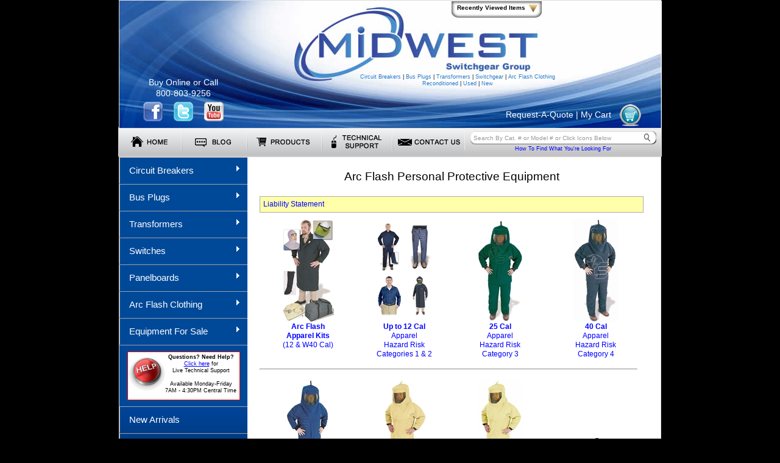

--- FILE ---
content_type: text/html; charset=utf-8
request_url: https://www.swgr.com/store/Arc-Flash-Personal-Protective-Equipment.aspx
body_size: 62375
content:




<!DOCTYPE html PUBLIC "-//W3C//DTD XHTML 1.0 Transitional//EN" "http://www.w3.org/TR/xhtml1/DTD/xhtml1-transitional.dtd">

<html xmlns="http://www.w3.org/1999/xhtml" >
<head>
<title>Arc Flash Clothing - Arc Flash Kits and Gloves</title>
<meta name="description" content="Midwest Switchgear Group has Arc Flash Clothing, Arc Flash Kits and Gloves to stay safe. Arc Flash Personal Protective Equipment includes shields and more." />
<meta name="keywords" content="arc flash protective clothing, arc flash face shield, arc flash gloves, arc flash coats, arc flash program" />
<meta http-equiv="Content-Type" content="text/html; charset=utf-8"/>
<meta http-equiv="Content-Language" content="en"/>
<meta http-equiv="X-UA-Compatible" content="IE=EmulateIE7"/>
<meta name="COPYRIGHT" content="MIDWEST Electrical Testing & Maintenance Co., Inc."/>
<meta name="AUTHOR" content="rgws"/>
<meta name="EMAIL" content="midwest@swgr.com"/>
<meta name="DISTRIBUTION" content="Global"/>
<meta name="RATING" content="General"/>
<meta name="ROBOTS" content="INDEX,FOLLOW"/>
<meta name="REVISIT-AFTER" content="7 Days"/>
<link rel="shortcut icon" href="/favicon.ico"/>
<link type="text/css" href="/css/swgr.css?1" rel="Stylesheet"/>

    <script type="text/javascript" src="https://ajax.googleapis.com/ajax/libs/jquery/1.7.2/jquery.min.js" defer="defer"></script>
    <script type="text/javascript" src="/scripts/superfish.js" defer="defer" ></script>
    <script type="text/javascript" src="/scripts/superfish2.js" defer="defer"></script>
    <script src="/scripts/swgr.js" type="text/javascript" defer="defer"></script>
    <link href="/css/superfish.css" rel="Stylesheet"/>
<link type="text/css" href="/css/superfish2.css" rel="Stylesheet"/>
<link type="text/css" href="/css/superfish2-vertical.css" rel="Stylesheet"/>
<link href="/css/RCMArt.css" rel="Stylesheet"/>


    <script type="text/javascript">

        var em_mobilewebsite = 'http://m.swgr.com/';
        var em_desktoppage = document.location.pathname;
        var em_no_mobile = location.search;
        var em_cookies = document.cookie;
        function em_ismobiledev() {
            var em_ua = navigator.userAgent.toLowerCase();
            var em_mobile = ['vnd.wap.xhtml+xml', 'droid', 'android', 'sony', 'symbian', 'nokia', 'samsung', 'mobile', 'windows ce', 'epoc', 'opera mini', 'nitro', 'j2me', 'midp-', 'cldc-', 'netfront', 'mot', 'up.browser', 'up.link', 'audiovox', 'blackberry', 'ericsson', 'panasonic', 'philips', 'sanyo', 'sharp', 'sie-', 'portalmmm', 'blazer', 'avantgo', 'danger', 'palm', 'series60', 'palmsource', 'pocketpc', 'smartphone', 'rover', 'ipaq', 'au-mic', 'alcatel', 'ericy', 'vodafone', 'wap1', 'wap2', 'teleca', 'playstation', 'lge', 'lg-', 'iphone', 'htc', 'dream', 'webos', 'bolt', 'nintendo'];
            for (var i in em_mobile) {
                if (em_ua.indexOf(em_mobile[i]) != -1) {
                    if (em_ua.indexOf('ipad') == -1)
                        return true
                }
            }
        }
        if (em_no_mobile != '?nomobile=1' && em_cookies.indexOf('em_no_mobile') == -1) {
            em_is_mobile = em_ismobiledev();
            if (em_is_mobile) {
                //window.location = em_mobilewebsite + "?redirectedpage=" + em_desktoppage
            }
        }
        else {
            if (em_cookies.indexOf('em_no_mobile') == -1) {
                em_expiration = new Date();
                em_expiration.setTime(em_expiration.getTime() + 1000 * 60 * 60 * 24);
                document.cookie = "em_no_mobile=1; expires=" + em_expiration.toGMTString() + "; path=/;"
            }
        }
</script>


<meta name="google-site-verification" content="hxVwJJuhPXg7Ltz-SQgKGnVqGkMCb7uPun6HGXaaqEM"/>


<script type="text/javascript">(function(w,d,t,r,u){var f,n,i;w[u]=w[u]||[],f=function(){var o={ti:"18004007"};o.q=w[u],w[u]=new UET(o),w[u].push("pageLoad")},n=d.createElement(t),n.src=r,n.async=1,n.onload=n.onreadystatechange=function(){var s=this.readyState;s&&s!=="loaded"&&s!=="complete"||(f(),n.onload=n.onreadystatechange=null)},i=d.getElementsByTagName(t)[0],i.parentNode.insertBefore(n,i)})(window,document,"script","//bat.bing.com/bat.js","uetq");</script>

<meta name="robots" content="index,follow"/>
</head>

<body id="ctl00_bdy">
<script type="text/javascript" src="https://secure.leadforensics.com/js/150228.js" ></script>
<noscript><img alt="" src="https://secure.leadforensics.com/150228.png" style="display:none;" /></noscript>

        <form name="aspnetForm" method="post" action="" id="aspnetForm">
<div>
<input type="hidden" name="__VIEWSTATE" id="__VIEWSTATE" value="/wEPZwUPOGRlNWY0NTdkMDA3ZDQ2Tgu5e7QT/8OhSAS3LvzUJAkUchk=" />
</div>

        

        <div class="centerBody alnC" style="position:relative; margin:0 auto; padding:0; height:209px;">
            <img src="/images/head2012.jpg" alt="MIDWEST Switchgear Group" usemap="#headmap" />
            <map id="headmap" name="headmap">
                <area shape="poly" coords="404,7,281,73,281,134,355,133,422,117,692,117,692,8" href="/" alt="" />
            </map>
            <div style="position:absolute; left:395px; top:120px; font-size:9px; ">
                <a style="font-family:Arial; color:#267BC7" href="/store/circuit-breakers/molded-case/home.aspx">Circuit Breakers</a> | 
                <a style="font-family:Arial; color:#267BC7" href="/store/Bus-Plug-Home.aspx">Bus Plugs</a> | 
                <a style="font-family:Arial; color:#267BC7" href="/store/Transformer-SubCategory.aspx">Transformers</a> | 
                <a style="font-family:Arial; color:#267BC7" href="/store/Switchgear-SubCategory.aspx">Switchgear</a> | 
                <a style="font-family:Arial; color:#267BC7" href="/store/Arc-Flash-Personal-Protective-Equipment.aspx">Arc Flash Clothing</a><br />
                <a style="font-family:Arial; color:#267BC7">Reconditioned</a> | 
                <a style="font-family:Arial; color:#267BC7">Used</a> | 
                <a style="font-family:Arial; color:#267BC7">New</a>
            </div>
            <div style="position:absolute; left:15px; top:125px; font-size:14px; color:#ffffff; min-width:180px; text-align:center; font-family:Arial;">
                Buy Online or Call<br />
                800-803-9256<br />
                <div style="padding-top:5px;">
                    <a target="_blank" href="http://www.facebook.com/pages/Midwest-Switchgear/144884492290342" style="margin-right:15px;">
                        <img src="/images/smicons2/facebookicon.png" alt="Facebook" style="vertical-align: middle;" />
                    </a>
                    <a target="_blank" href="http://twitter.com/#!/MIDWESTElectric" style="margin-right:15px;">
                        <img src="/images/smicons2/twittericon.png" alt="Twitter" style="vertical-align: middle;"/>
                    </a>
                    <a target="_blank" href="http://www.youtube.com/user/MIDWESTElectrical">
                        <img src="/images/smicons2/youtubeicon.png" alt="YouTube" style="vertical-align: middle;" />
                    </a>
                </div>
            </div>

            <div style="position:absolute; left:620px; top:170px; font-size:14px; color:#ffffff; min-width:250px; text-align:center; font-family:Arial;">
                <a style="color:#ffffff;" href="/Request-A-Quote.aspx">Request-A-Quote</a> | <a style="color:#ffffff" href="/store/Shopping-Cart.aspx">My Cart</a>
                <a rel="nofollow" href="/store/Shopping-Cart.aspx">
                    <img style="padding-left:10px; vertical-align:middle;" title="View Your Cart" alt="View Your Cart" src="/images/cart2012.png" />
                </a>
            </div>

        </div>



            <div style="background:url('/images/new2012/topmenubg.jpg') repeat-x; width:890px; height:47px; min-height:47px; margin:0 auto; border:1px solid gainsboro; border-bottom:#000; box-sizing:initial !important; background-color:#c1c3c5;">
                <ul id="swgr-menu" class="sf-menu">
		            <li>
			            <a class="homemenu" href="/"><img src="/images/new2012/spacer.gif" width="103" height="43" alt="" /></a>
                    </li>
		            <li>
			            <a class="blogmenu" href="/blog"><img src="/images/new2012/spacer.gif" width="107" height="43" alt="" /></a>
                    </li>
		            <li>
			            <a id="productsmenu" class="productsmenu" href="#a"><img src="/images/new2012/spacer.gif" width="123" height="43" alt="" /></a>
                        <ul class="productsub" style="background:url('/images/new2012/submenubg.jpg') repeat-x; background-color:#eeeeee; border:1px solid #efefef;">
                            <li><a href="/store/circuit-breakers/molded-case/home.aspx">Circuit Breakers</a></li>
                            <li><a href="/store/Bus-Plug-Home.aspx">Bus Plugs</a></li>
                            <li><a href="/store/Arc-Flash-Personal-Protective-Equipment.aspx">Arc Flash Clothing</a></li>
                            <li><a href="/store/Transformer-SubCategory.aspx">Transformers</a></li>
                            <li><a href="/store/Switch-SubCategory.aspx">Switches</a></li>
                            <li><a href="/store/Switchgear-SubCategory.aspx">Switchgear</a></li>
                            <li><a href="/store/Panelboard-Home.aspx">Panelboards</a></li>
                            <li><a href="/store/Motor-Starter-SubCategory.aspx">Motor Starters</a></li>
                            <li><a href="/store/High-Voltage-Fuse-Home.aspx">High Voltage Fuses</a></li>
                        </ul>
                    </li>
		            <li>
			            <a class="techsupportmenu" href="/Technical-Support-Options.aspx"><img src="/images/new2012/spacer.gif" width="116" height="43" alt="" /></a>
                    </li>
		            <li>
			            <a class="contactusmenu" href="/Contact-Us.aspx"><img src="/images/new2012/spacer.gif" width="119" height="43" alt=""/></a>
                        <ul class="productsub" style="background:url('/images/new2012/submenubg.jpg') repeat-x; background-color:#eeeeee; border:1px solid #efefef;">
                            <li><a href="/Contact-Us.aspx">Contact Us</a></li>
                            <li><a href="/Request-A-Quote.aspx">Request-A-Quote</a></li>
                            <li><a href="/Request-For-Breaker-Quote.aspx">Circuit Breaker Quote</a></li>
                            <li><a href="/Sell-to-Midwest.aspx">Sell To Us</a></li>
                            <li><a href="/About-Us.aspx">About Us</a></li>
                            <li><a href="/Credit-Application.aspx">Credit App</a></li>
                        </ul>
                    </li>
                </ul>

                <div style="min-width:305px; display:inline; vertical-align:text-top; min-height:45px;">
                    <input id="srch" style="background: url('/images/new2012/searchbg.png') no-repeat scroll 0 0 transparent; border: 0 none; height: 22px; margin-top: 5px; padding: 0 25px 0 5px; width: 275px; color:#999999; font-size:10px;" value="Search By Cat. # or Model # or Click Icons Below" /><br />
                    <a class="searchboxsmcent" href="/Search-Tips">How To Find What You're Looking For</a>
                </div>
            </div>

            <div class="centerBody alnC" style="min-height:100%; background:url('/images/bodybg.png') repeat-y;clear:both;">
                <div style="display:inline; float:left;">
                    <ul class="sf2-menu sf2-vertical">
                        <li id="cbmenu"><a href="/store/circuit-breakers/molded-case/home.aspx">Circuit Breakers</a>
                            <ul id="cbsub">
                                <li><a href="/store/circuit-breakers/molded-case/list.aspx/mfr/GENERAL%20ELECTRIC">General Electric</a></li>
                                <li><a href="/store/circuit-breakers/molded-case/list.aspx/mfr/ITE">ITE</a></li>
                                <li><a href="/store/circuit-breakers/molded-case/list.aspx/mfr/SIEMENS">Siemens</a></li>
                                <li><a href="/store/circuit-breakers/molded-case/list.aspx/mfr/SQUARE%20D">Square D</a></li>
                                <li><a href="/store/circuit-breakers/molded-case/list.aspx/mfr/WESTINGHOUSE">Westinghouse</a></li>
                                <li><a href="/store/circuit-breakers/molded-case/list.aspx/mfr/CUTLER%20HAMMER">Cutler Hammer</a></li>
                                <li><a href="/store/circuit-breakers/molded-case/home.aspx">More Manufacturers</a></li>
                                <li style="background-color:#ffcc33;"><a href="/store/circuit-breakers/molded-case/home.aspx">Search By Catalog No.</a></li>

                            </ul>
                        </li>
                        <li id="bpmenu"><a href="/store/Bus-Plug-Home.aspx">Bus Plugs</a>
                            <ul id="bpsub">
                                <li id="bp1"><a href="/store/bus-plug.aspx/mfr/SQUARE%20D">Square D</a></li>
                                <li id="bp2"><a href="/store/bus-plug.aspx/mfr/ITE">ITE</a></li>
                                <li id="bp3"><a href="/store/bus-plug.aspx/mfr/GENERAL%20ELECTRIC">General Electric</a></li>
                                <li id="bp4"><a href="/store/bus-plug.aspx/mfr/WESTINGHOUSE">Westinghouse</a></li>
                                <li id="bp5"><a href="/store/bus-plug.aspx/mfr/CUTLER%20HAMMER">Cutler Hammer</a></li>
                                <li id="bp6"><a href="/store/Bus-Plug.aspx">All Bus Plugs</a></li>
                                <li id="bp7"><a href="/store/Bus-Plug-Home.aspx">Search By Catalog No.</a></li>
                                <li class="prodimg"><img id="bpimg" src="" alt="" /></li>
                            </ul>
                        </li>
                        <li id="trmenu"><a href="/store/Transformer-SubCategory.aspx">Transformers</a>
                            <ul id="trsub">
                                <li id="tr1"><a href="/store/Dry-Type-Low-Transformer-Home.aspx">Dry Type Up To 600 V</a></li>
                                <li id="tr2"><a href="/store/Dry-Type-High-Transformer-Home.aspx">Dry Type Over 600 V</a></li>
                                <li id="tr3"><a href="/store/Oil-Filled-Transformer-Home.aspx">Oil &amp; Fluid Filled</a></li>
                                <li id="tr4"><a href="/store/Oil-Filled-Transformer-Home.aspx">MVA Oil &amp; Fluid Filled</a></li>
                                <li id="tr5"><a href="/store/Rental-Transformer-Home.aspx">Rental</a></li>
                                <li class="prodimg"><img id="trimg" src="" alt="" /></li>
                            </ul>
                        </li>
                        <li id="swmenu"><a href="/store/Switch-SubCategory.aspx">Switches</a>
                            <ul id="swsub">
                                <li id="sw1"><a href="/store/Safety-Disconnect-Switch-Home.aspx">Safety Disconnect</a></li>
                                <li id="sw2"><a href="/store/Fusible-Panelboard-Switch-Home.aspx">Panelboard</a></li>
                                <li id="sw3"><a href="/store/Transfer-Switch-Home.aspx">Transfer</a></li>
                                <li class="prodimg"><img id="swimg" src="" alt="" /></li>
                            </ul>
                        </li>
                        <li><a href="/store/Panelboard-Home.aspx">Panelboards <span class="sf2-sub-indicator"> Â»</span></a></li>
                        <li id="afmenu"><a href="/store/Arc-Flash-Personal-Protective-Equipment.aspx">Arc Flash Clothing</a>
                            <ul id="afsub">
                                <li id="afallitems"><a href="/store/Arc-Flash-Personal-Protective-Equipment.aspx">ALL ITEMS</a></li>
                                <li id="afcal">
                                    <div class="notatwoline">
                                        Arc Flash Clothing by Cal Rating
                                        <ul>
                                            <li id="af12cal"><a href="/store/Protective-Clothing-And-Equipment/Up-to-12-Cal-Apparel.aspx" class="noBG">Up to 12 Cal</a></li>
                                            <li id="af25cal"><a href="/store/Protective-Clothing-And-Equipment/25-Cal-Apparel.aspx" class="noBG">25 Cal</a></li>
                                            <li id="af40cal"><a href="/store/Protective-Clothing-And-Equipment/40-Cal-Apparel.aspx" class="noBG">40 Cal</a></li>
                                            <li id="afw40cal"><a href="/store/Protective-Clothing-And-Equipment/W40-Cal-Apparel.aspx" class="noBG">W40 Cal</a></li>
                                            <li id="af65cal"><a href="/store/Protective-Clothing-And-Equipment/65-Cal-Apparel.aspx" class="noBG">65 Cal</a></li>
                                            <li id="af100cal"><a href="/store/Protective-Clothing-And-Equipment/100-Cal-Apparel.aspx" class="noBG">100 Cal</a></li>
                                            <li class="prodimg"><img id="afcalimg" src="" alt="" /></li>
                                        </ul>
                                    </div>

                                </li>
                                <li id="afkit"><a class="twoline" href="/store/Protective-Clothing-And-Equipment/Arc-Flash-Kits.aspx">Arc Flash Kits (12, 40 and W40 Cal) </a></li>
                                <li id="afbag"><a href="/store/Protective-Clothing-And-Equipment/Bags.aspx">Bags</a></li>
                                <li id="afcoatcovjacket">
                                    <div class="nota">
                                        Coats/Coveralls/Jackets
                                        <ul>
                                            <li id="afcoat"><a href="/store/Protective-Clothing-And-Equipment/Coats.aspx">All Coats</a></li>
                                            <li id="afcov"><a href="/store/Protective-Clothing-And-Equipment/Coveralls.aspx">All Coveralls</a></li>
                                            <li id="afjacket"><a href="/store/Protective-Clothing-And-Equipment/Jackets.aspx">All Jackets</a></li>
                                            <li class="prodimg"><img id="afcoatimg" src="" alt="" /></li>
                                        </ul>
                                    </div>
                                </li>
                                <li id="afvisor"><a class="twoline" href="/store/Protective-Clothing-And-Equipment/Faceshields-Visors-Hard-Caps.aspx">Faceshields (Visors/Adaptors/HardCaps)</a></li>
                                <li id="afhood"><a href="/store/Protective-Clothing-And-Equipment/Hoods.aspx">Hoods</a></li>
                                <li id="afpants"><a href="/store/Protective-Clothing-And-Equipment/Pants.aspx">Pant/Overpant</a></li>
                                <li id="afshirt"><a href="/store/Protective-Clothing-And-Equipment/Shirts.aspx">Shirts/Sweatshirts</a></li>
                                <li id="afrain"><a href="/store/Protective-Clothing-And-Equipment/Arc-Resistant-Rainwear.aspx">Rainwear (Arc Rated)</a></li>
                                <li id="afglove">
                                    <div class="notatwoline">
                                        Gloves (High and Low Voltage)
                                        <ul>
                                            <li id="afhvglove"><a href="/store/Protective-Clothing-And-Equipment/Glove-Kit-High-Voltage.aspx">High Voltage Glove Kits</a></li>
                                            <li id="aflvglove"><a href="/store/Protective-Clothing-And-Equipment/Glove-Kit-Low-Voltage.aspx">Low Voltage Glove Kits</a></li>
                                            <li class="prodimg"><img id="afgloveimg" src="" alt="" /></li>
                                        </ul>
                                    </div>
                                </li>
                                <li id="affoot"><a class="twoline" style="margin-top:10px;" href="/store/Protective-Clothing-And-Equipment/Footwear.aspx">Footwear (ASTM Dielectric)</a></li>
                                <li id="afblsl">
                                    <div class="notatwoline">
                                        Rubber Goods (Blankets & Sleeves)
                                        <ul>
                                            <li id="afblanket"><a href="/store/Protective-Clothing-And-Equipment/Rubber-Insulating-Blankets.aspx">Rubber Insulating Blankets</a></li>
                                            <li id="afroll"><a href="/store/Protective-Clothing-And-Equipment/Rubber-Insulating-Blankets.aspx#roll">Insulating Roll Blankets</a></li>
                                            <li id="afsleeve"><a href="/store/Protective-Clothing-And-Equipment/Rubber-Insulating-Sleeves.aspx">Rubber Insulating Sleeves</a></li>
                                            <li class="prodimg"><img id="afblanketimg" src="" alt="" /></li>
                                        </ul>
                                    </div>
                                </li>
                                <li id="afvest"><a href="/store/Protective-Clothing-And-Equipment/Cooling-Vests.aspx">Cooling Vests</a></li>
                                <li id="afmat"><a href="/store/Protective-Clothing-And-Equipment/Grounding-Mats.aspx">Grounding Mats</a></li>
                                <li id="aftool"><a href="/store/Protective-Clothing-And-Equipment/Tool-Kits.aspx">Insulated Tool Sets</a></li>
                                <li class="prodimg"><img id="afimg" src="" alt="" /></li>
                            </ul>

                        </li>
                        <li><a href="/store/Equipment-For-Sale.aspx">Equipment For Sale <span class="sf2-sub-indicator"> Â»</span></a></li>
                    </ul>

                    <div style="background-color:#004999; width:210px; min-width:210px; clear:both; padding:10px 0px;">
                        <div id="TechSupportBar" style="margin:0 auto;">
                            <table width="100%">
                                <tr>
                                    <td class="alnC alnM"><img src="/images/helpbutton_home.jpg" height="55" width="60" alt="" /></td>
                                    <td id="cttcell" onclick="OpenEventEntrySide();"><span style="font-weight:bold;">Questions? Need Help?<br /></span><span style="color:blue; text-decoration:underline;">
                                    Click here</span> for<br />Live Technical Support<br /><br />
                                    Available Monday-Friday<br />
                                    7AM - 4:30PM Central Time
                                    </td>
                                </tr>
                            </table>
                        </div>
                    </div>
                    <div style="background-color:#004999; width:210px; min-width:210px; clear:both;" class="sf2-menubg">

                        <ul class="sf2-menu sf2-vertical sf2-menubg">
<!--
                            <li><a href="/Electrical-Safety-Training-Classes.aspx">Safety Training Classes</a></li>
                            <li><a href="/Infrared-Thermography-Scanning-Service.aspx">Infrared Scanning</a></li>
-->
                            <li><a href="/New-Arrivals.aspx">New Arrivals</a></li>
                            <li><a href="/Image-Gallery.aspx">Image and Video Gallery</a></li>
<!--
                            <li><a href="/Services.aspx">Services</a></li>
                            <li><a href="/articles/Reliability-Centered-Maintenance.aspx" style="padding-top:5px; padding-bottom:6px;">Reliability Centered Maintenance</a></li>
-->
                            <li><a href="/articles/Circuit-Breaker-Technical-Information.aspx">Technical Information</a></li>
                            <li><a href="/Safety-Tips.aspx">Safety Tips</a></li>
                        </ul>
                        
                        <div id="articleleftmenu">
                            <span>Articles</span>
                            <ul>
                                <li><a href="/articles/Air-Circuit-Breakers.aspx">Air Circuit Breakers</a><br /></li>
                                <li><a href="/articles/Arc-Flash-Hazards-1976-To-Today.aspx">Arc Flash Hazards - 1976 to Today</a><br /></li>
                                <li><a href="/articles/Breaking-It-Down.aspx">Breaking It Down</a><br /></li>
                                <li><a href="/articles/Circuit-Breaker-Technical-Information.aspx">Circuit Breaker Technical Information</a><br /></li>
                                <li><a href="/articles/Cutler-Hammer-Circuit-Breakers.aspx">Cutler Hammer Circuit Breakers</a><br /></li>
                                <li><a href="/articles/Article-Gallery.aspx">More Articles</a><br /></li>
                            </ul>
                        </div>

                        <ul class="sf2-menu sf2-vertical sf2-menubg2">
                            <li><a href="/Comedy-Corner">Comedy Corner</a></li>
                            <li style="display:block;"><a href="#">
                                <span id="ctl00_CustomerLogin" onclick="location.href=&#39;/secure/Login.aspx?type=infocenter&#39;;">InfoCenter</span>
                                </a>
                                </li>
                        </ul>

                    </div>

                </div>
                <div style="display:inline; float:left; width:670px; padding:5px; height:100%; background-color:#ffffff;">
                        <!-- begin center content -->
                        
    <div class="primaryBody">
        <h1>Arc Flash Personal Protective Equipment</h1>
        <div class="bodySec">
            <table style="font-size:9pt; display:block; background-color:#FFFFAA; border:solid 1px #AAAAAA; padding:5px; width:100%;" class="alnC">
                <tr><td class="alnC">

                        <a href="/Liability-Statement.aspx" class="noBG" >Liability Statement</a>
                    </td></tr>
            </table>
            <table width="100%">
                <tr>
                    <td class="catBlockA">
                        <a href="/store/Protective-Clothing-And-Equipment/Arc-Flash-Kits.aspx" class="catProduct"><img style="border:none" src="/handlers/ResizeImage.ashx?Image=/images/ArcFlashProducts/AG12K-CL-New-hood-Large800.jpg&amp;width=100&amp;height=170" alt="Arc Flash Kits" title="Arc Flash Kits" /></a>
                    </td>
                    <td class="catBlockA">
                        <a href="/store/Protective-Clothing-And-Equipment/Up-To-12-Cal-Apparel.aspx" class="catProduct"><img style="border:none" src="/handlers/ResizeImage.ashx?Image=/images/arcflashproducts/12.4-Cal-Products.jpg&amp;width=100&amp;height=170" alt="Up to 12.4 Cal Apparel Hazard Risk Categories 1 and 2" title="Up to 12.4 Cal Apparel Hazard Risk Categories 1 and 2" /></a>
                    </td>
                    <td class="catBlockA">
                        <a href="/store/Protective-Clothing-And-Equipment/25-Cal-Apparel.aspx" class="catProduct"><img style="border:none" src="/handlers/ResizeImage.ashx?Image=/images/arcflashproducts/ag25c-35_full_suit_lg.jpg&amp;width=100&amp;height=170" alt="25 Cal Apparel Hazard Risk Category 3" title="25 Cal Apparel Hazard Risk Category 3" /></a>
                    </td>
                    <td class="catBlockA">
                        <a href="/store/Protective-Clothing-And-Equipment/40-Cal-Apparel.aspx" class="catProduct"><img style="border:none" src="/handlers/ResizeImage.ashx?Image=/images/arcflashproducts/AG40C-35_Full_Suit_lg.JPG&amp;width=100&amp;height=170" alt="40 Cal Apparel Hazard Risk Category 4" title="40 Cal Apparel Hazard Risk Category 4" /></a>
                    </td>
                </tr>
                <tr>
                    <td class="catBlockTextA">
                        <a href="/store/Protective-Clothing-And-Equipment/Arc-Flash-Kits.aspx"><b>Arc Flash<br />Apparel Kits</b><br />(12 & W40 Cal)</a>
                    </td>
                    <td class="catBlockTextA">
                        <a href="/store/Protective-Clothing-And-Equipment/Up-To-12-Cal-Apparel.aspx"><b>Up to 12 Cal</b><br />Apparel<br />Hazard Risk<br />Categories 1 &amp; 2</a>
                    </td>
                    <td class="catBlockTextA">
                        <a href="/store/Protective-Clothing-And-Equipment/25-Cal-Apparel.aspx"><b>25 Cal</b><br />Apparel<br />Hazard Risk<br />Category 3</a>
                    </td>
                    <td class="catBlockTextA">
                        <a href="/store/Protective-Clothing-And-Equipment/40-Cal-Apparel.aspx"><b>40 Cal</b><br />Apparel<br />Hazard Risk<br />Category 4</a>
                    </td>
                </tr>
                <tr>
                    <td colspan="4"><hr /></td>
                </tr>
                <tr>
                    
                    <td class="catBlockA">
                        <a href="/store/Protective-Clothing-And-Equipment/W40-Cal-Apparel.aspx" class="catProduct"><img style="border:none" src="/handlers/ResizeImage.ashx?Image=/images/arcflashproducts/agw40c-35_full_suit_lg.jpg&amp;width=100&amp;height=170" alt="W40 Cal Heavier Apparel Hazard Risk Category 4" title="W40 Cal Heavier Apparel Hazard Risk Category 4" /></a>
                    </td>

                    <td class="catBlockA">
                        <a href="/store/Protective-Clothing-And-Equipment/75-Cal-Apparel.aspx" class="catProduct"><img style="border:none" src="/handlers/ResizeImage.ashx?Image=/images/arcflashproducts/AG75C-50 Full Suit copy.jpg&amp;width=100&amp;height=170" alt="65 Cal Apparel Hazard Risk Category 4" title="75 Cal Apparel Hazard Risk Category 4" /></a>
                    </td>
                    <td class="catBlockA">
                        <a href="/store/Protective-Clothing-And-Equipment/100-Cal-Apparel.aspx" class="catProduct"><img style="border:none" src="/handlers/ResizeImage.ashx?Image=/images/arcflashproducts/AG100C-50 Full Suit - Fixed.jpg&amp;width=100&amp;height=170" alt="100 Cal Apparel Hazard Risk Category 4" title="100 Cal Apparel Hazard Risk Category 4" /></a>
                    </td>
                    <td class="catBlockA">
                        <a href="/store/Protective-Clothing-And-Equipment/Bags.aspx" class="catProduct"><img style="border:none" src="/handlers/ResizeImage.ashx?Image=/images/arcflashproducts/AG-BAG_lg.jpeg&amp;width=100&amp;height=170" alt="Arc Flash Bags for Suits and Equipment" title="Arc Flash Bags for Suits and Equipment" /></a>
                    </td>
                </tr>
                <tr>

                    <td class="catBlockTextA">
                        <a href="/store/Protective-Clothing-And-Equipment/W40-Cal-Apparel.aspx"><b>W40 Cal</b><br />Heavier Apparel<br />Hazard Risk<br />Category 4</a>
                    </td>

                    <td class="catBlockTextA">
                        <a href="/store/Protective-Clothing-And-Equipment/75-Cal-Apparel.aspx"><b>75 Cal</b><br />Apparel<br />Hazard Risk<br />Category 4</a>
                    </td>
                    <td class="catBlockTextA">
                        <a href="/store/Protective-Clothing-And-Equipment/100-Cal-Apparel.aspx"><b>100 Cal</b><br />Apparel<br />Hazard Risk<br />Category 4</a>
                    </td>
                    <td class="catBlockTextA">
                        <a href="/store/Protective-Clothing-And-Equipment/Bags.aspx"><b>All Bags</b><br />Suit /<br />Equipment</a>
                    </td>
                </tr>
                <tr>
                    <td colspan="4"><hr /></td>
                </tr>
                <tr>
                    <td class="catBlockA">
                        <a href="/store/Protective-Clothing-And-Equipment/Coats.aspx" class="catProduct"><img style="border:none" src="/handlers/ResizeImage.ashx?Image=/images/arcflashproducts/AG65C-50_lg.JPG&amp;width=100&amp;height=170" alt="Arc Flash Coats INDURA KEVLAR and NOMEX" title="Arc Flash Coats INDURA KEVLAR and NOMEX" /></a>
                    </td>
                    <td class="catBlockA">
                        <a href="/store/Protective-Clothing-And-Equipment/Coveralls.aspx" class="catProduct"><img style="border:none" src="/handlers/ResizeImage.ashx?Image=/images/arcflashproducts/NBU7_9800_lg.jpeg&amp;width=100&amp;height=170" alt="Arc Flash Coveralls INDURA Ultra Soft" title="Arc Flash Coveralls INDURA Ultra Soft" /></a>
                    </td>
                    <td class="catBlockA">
                        <a href="/store/Protective-Clothing-And-Equipment/Faceshields-Visors-Hard-Caps.aspx" class="catProduct"><img style="border:none" src="/handlers/ResizeImage.ashx?Image=/images/arcflashproducts/4693_lg.JPG&amp;width=100&amp;height=170" alt="Arc Flash Faceshields Visors Adaptors Hard Caps" title="Arc Flash Faceshields Visors Adaptors Hard Caps" /></a>
                    </td>
                    <td class="catBlockA">
                        <a href="/store/Protective-Clothing-And-Equipment/Hoods.aspx" class="catProduct"><img style="border:none" src="/handlers/ResizeImage.ashx?Image=/images/arcflashproducts/AGW40H_lg.jpg&amp;width=100&amp;height=170" alt="Arc Flash Hoods CarbonX INDURA KEVLAR NOMEX" title="Arc Flash Hoods CarbonX INDURA KEVLAR NOMEX" /></a>
                    </td>
                </tr>
                <tr>
                    <td class="catBlockTextA">
                        <a href="/store/Protective-Clothing-And-Equipment/Coats.aspx"><b>All Coats</b><br />INDURA Ultra Soft<br />KEVLAR and NOMEX<br />All Cal Ratings</a>
                    </td>
                    <td class="catBlockTextA">
                        <a href="/store/Protective-Clothing-And-Equipment/Coveralls.aspx"><b>All Coveralls</b><br />Indura<br />Ultra Soft<br />Category 2</a>
                    </td>
                    <td class="catBlockTextA">
                        <a href="/store/Protective-Clothing-And-Equipment/Faceshields-Visors-Hard-Caps.aspx"><b>All Faceshields</b><br />Visors/Adaptors<br />Hard Caps<br />All Cal Ratings</a>
                    </td>
                    <td class="catBlockTextA">
                        <a href="/store/Protective-Clothing-And-Equipment/Hoods.aspx"><b>All Hoods</b><br />CarbonX, INDURA<br />KEVLAR and NOMEX<br />All Cal Ratings</a>
                    </td>
                </tr>
                <tr>
                    <td colspan="4"><hr /></td>
                </tr>
                <tr>
                    <td class="catBlockA">
                        <a href="/store/Protective-Clothing-And-Equipment/Jackets.aspx" class="catProduct"><img style="border:none" src="/handlers/ResizeImage.ashx?Image=/images/arcflashproducts/AG25C-35_lg.jpg&amp;width=100&amp;height=170" alt="Arc Flash Jackets INDURA KEVLAR NOMEX" title="Arc Flash Jackets INDURA KEVLAR NOMEX" /></a>
                    </td>
                    <td class="catBlockA">
                        <a href="/store/Protective-Clothing-And-Equipment/Pants.aspx" class="catProduct"><img style="border:none" src="/handlers/ResizeImage.ashx?Image=/images/arcflashproducts/KU9_9460_lg.jpg&amp;width=100&amp;height=170" alt="Arc Flash Pants INDURA KEVLAR NOMEX" title="Arc Flash Pants INDURA KEVLAR NOMEX" /></a>
                    </td>
                    <td class="catBlockA">
                        <a href="/store/Protective-Clothing-And-Equipment/Shirts.aspx" class="catProduct"><img style="border:none" src="/handlers/ResizeImage.ashx?Image=/images/arcflashproducts/shirts.jpg&amp;width=100&amp;height=170" alt="Arc Flash Shirts INDURA Ultra Soft" title="Arc Flash Shirts INDURA Ultra Soft" /></a>
                    </td>
                    <td class="catBlockA">

                    </td>
                </tr>
                <tr>
                    <td class="catBlockTextA">
                        <a href="/store/Protective-Clothing-And-Equipment/Jackets.aspx"><b>All Jackets</b><br />INDURA Ultra Soft<br />KEVLAR and NOMEX<br />All Cal Ratings</a>
                    </td>
                    <td class="catBlockTextA">
                        <a href="/store/Protective-Clothing-And-Equipment/Pants.aspx"><b>All Pants/Overpants</b><br />INDURA Ultra Soft<br />KEVLAR and NOMEX<br />All Cal Ratings</a>
                    </td>
                    <td class="catBlockTextA">
                        <a href="/store/Protective-Clothing-And-Equipment/Shirts.aspx"><b>All Shirts/Sweatshirts</b><br />INDURA<br />Ultra Soft<br />All Cal Ratings</a>
                    </td>
                    <td class="catBlockTextA">

                    </td>
                </tr>
                <tr>
                    <td colspan="4"><hr /></td>
                </tr>
                <tr>
                    <td class="catBlockA" colspan="1">
                        <a href="/store/Protective-Clothing-And-Equipment/Glove-Kit-High-Voltage.aspx" class="catProduct"><img style="border:none" src="/handlers/ResizeImage.ashx?Image=/images/arcflashproducts/HV_GLOVE_LG.jpg&amp;width=100&amp;height=100" alt="High Voltage Glove Kits" title="High Voltage Glove Kits" /></a>
                    </td>
                    <td class="catBlockA" colspan="1">
                        <a href="/store/Protective-Clothing-And-Equipment/Glove-Kit-Low-Voltage.aspx" class="catProduct"><img style="border:none" src="/handlers/ResizeImage.ashx?Image=/images/arcflashproducts/LV_GLOVE_LG.jpg&amp;width=100&amp;height=100" alt="Low Voltage Glove Kits" title="Low Voltage Glove Kits" /></a>
                    </td>
                    <td class="catBlockA" colspan="1">
                        <a href="/store/Protective-Clothing-And-Equipment/Rubber-Insulating-Sleeves.aspx" class="catProduct"><img style="border:none" src="/handlers/ResizeImage.ashx?Image=/images/arcflashproducts/Salisbury_Rubber_Insulating_Sleeves.jpg&amp;width=100&amp;height=100" alt="Rubber Insulating Sleeves" title="Rubber Insulating Sleeves" /></a>
                    </td>
                    <td class="catBlockA" colspan="1">
                        <a href="/store/Protective-Clothing-And-Equipment/Rubber-Insulating-Blankets.aspx" class="catProduct"><img style="border:none" src="/handlers/ResizeImage.ashx?Image=/images/arcflashproducts/pairofblankets.jpg&amp;width=100&amp;height=100" alt="Insulating Blankets" title="Insulating Blankets" /></a>
                    </td>
                </tr>
                <tr>
                    <td class="catBlockTextA" colspan="1">
                        <a href="/store/Protective-Clothing-And-Equipment/Glove-Kit-High-Voltage.aspx"><b>Glove Kits</b><br />High Voltage</a>
                    </td>
                    <td class="catBlockTextA" colspan="1">
                        <a href="/store/Protective-Clothing-And-Equipment/Glove-Kit-Low-Voltage.aspx"><b>Glove Kits</b><br />Low Voltage</a>
                    </td>
                    <td class="catBlockTextA" colspan="1">
                        <a href="/store/Protective-Clothing-And-Equipment/Rubber-Insulating-Sleeves.aspx"><b>Rubber Insulating<br />Sleeves</b></a>
                    </td>
                    <td class="catBlockTextA" colspan="1">
                        <a href="/store/Protective-Clothing-And-Equipment/Rubber-Insulating-Blankets.aspx"><b>Insulating<br />Blankets</b></a>
                    </td>
                </tr>
                <tr>
                    <td colspan="4"><hr /></td>
                </tr>
                <tr>
                    <td class="catBlockA" colspan="1">
                        <a href="/store/Protective-Clothing-And-Equipment/Footwear.aspx" class="catProduct"><img style="border:none" src="/handlers/ResizeImage.ashx?Image=/images/arcflashproducts/Footwear.jpg&amp;width=100&amp;height=100" alt="Footwear" title="Footwear" /></a>
                    </td>
                    <td class="catBlockA" colspan="1">
                        <a href="/store/Protective-Clothing-And-Equipment/Cooling-Vests.aspx" class="catProduct"><img style="border:none" src="/handlers/ResizeImage.ashx?Image=/images/arcflashproducts/ISO2.jpg&amp;width=100&amp;height=100" alt="Cooling Vests" title="Cooling Vests" /></a>
                    </td>
                    <td class="catBlockA" colspan="1">
                        <a href="/store/Protective-Clothing-And-Equipment/Grounding-Mats.aspx" class="catProduct"><img style="border:none" src="/handlers/ResizeImage.ashx?Image=/images/arcflashproducts/Standard_Mat_pic.jpg&amp;width=100&amp;height=100" alt="Grounding Mats" title="Grounding Mats" /></a>
                    </td>
                    <td class="catBlockA" colspan="1">

                    </td>
                </tr>
                <tr>
                    <td class="catBlockTextA" colspan="1">
                        <a href="/store/Protective-Clothing-And-Equipment/Footwear.aspx"><b>ASTM Dielectric<br />Footwear</b></a>
                    </td>
                    <td class="catBlockTextA" colspan="1">
                        <a href="/store/Protective-Clothing-And-Equipment/Cooling-Vests.aspx"><b>Cooling Vests</b></a>
                    </td>
                    <td class="catBlockTextA" colspan="1">
                        <a href="/store/Protective-Clothing-And-Equipment/Grounding-Mats.aspx"><b>Grounding Mats</b></a>
                    </td>
                    <td class="catBlockTextA" colspan="1">

                    </td>
                </tr>
                <tr>
                    <td colspan="4"><hr /></td>
                </tr>




            </table>
        </div>

        <div id="ctl00_CPH_FAQ_divFAQ" class="bodySec alnL">
        
        <p>Click on question marks below to get answers to these frequently-asked questions.</p>
        <table>
              <tr>
                <td class="alnT alnC">
                  <img src="/images/QBubble.gif" style="cursor: pointer" alt="" title="" onclick="el('bubble46').style.display = el('bubble46').style.display == 'block' ? 'none' : 'block';" />
                </td>
                <td class="alnT alnL" style="padding-left:10px;">
                  <p>I am a veteran electrician.  I have 35 years in a foundry.  Arc Flash Hazard, Arc Flash Hazard Analysis, PC, PPE, Personal Protective Equipment, NFPA 70E, Hazard Risk Category Classifications… I hear all this stuff.  They’re telling me I have to wear flame resistant clothing, something about cal/cm2, and get electrical arc flash safety training.  Would somebody just tell me what this is about… I don’t want an engineering lecture.  I just want to know why, after 35 years, this arc flash hazard stuff is suddenly so important.</p>
                    <div id='bubble46' style="display:none; background-color:#FFFFE0; border:ridge 1px linen; padding:0px 10px 0px 10px; margin:0px 0px 30px 0px;">
                      <p>Here is the most basic answer.  In the past electricians were just careful not to get a shock.  Don’t get zapped!  Now, you have to be careful not to get burned or blasted.  That’s it…basically.  But there is much more.  Who started all this?   OSHA says “Safety-related work practices shall be employed to prevent electrical shock or other injuries…”  Well, we’re into the “other injuries.”  Why?  Because the number of people injured by electrical burns each year and the extent of the injuries is horrific and no longer considered tolerable.</p>
                    </div>
                </td>
              </tr>
            
              <tr>
                <td class="alnT alnC">
                  <img src="/images/QBubble.gif" style="cursor: pointer" alt="" title="" onclick="el('bubble49').style.display = el('bubble49').style.display == 'block' ? 'none' : 'block';" />
                </td>
                <td class="alnT alnL" style="padding-left:10px;">
                  <p>How is the Cal Rating on Arc Flash Clothing determined?</p>
                    <div id='bubble49' style="display:none; background-color:#FFFFE0; border:ridge 1px linen; padding:0px 10px 0px 10px; margin:0px 0px 30px 0px;">
                      <p>The cal/cm2 is a measure of the ability of the fabric to withstand heat.  It&#39;s a heat measurement.  An &quot;Arc Flash Analysis&quot; is the engineering calculations performed to determine how much heat an arc may cause at a specific fault location and at a specific distance from the fault.  Therefore the combination of all the clothes you are wearing must provide enough protection so that you do not get a &quot;Second Degree Burn&quot; or worse.  The heat generated is related to the amount of fault current that can take place at a fault.  The concern is &quot;heat&quot; from &quot;fault current&quot; and not voltage.  Concern for voltage is concern for &quot;shock hazard&quot; and not &quot;arc flash hazard.&quot;  Just assuming the higher the voltage, the higher the arc flash hazard, can be a &quot;huge mistake.&quot;  In the absence of an arc flash analysis, think to yourself.  &quot;How much fault current could there be and how long would the fault last?&quot;  That last part, &quot;how long would it last,&quot; is extremely important.  Also, you must be able to justify exposing yourself to energized equipment.  Wearing protective equipment doesn&#39;t make it safe to work on energized equipment.</p>
                    </div>
                </td>
              </tr>
            
              <tr>
                <td class="alnT alnC">
                  <img src="/images/QBubble.gif" style="cursor: pointer" alt="" title="" onclick="el('bubble103').style.display = el('bubble103').style.display == 'block' ? 'none' : 'block';" />
                </td>
                <td class="alnT alnL" style="padding-left:10px;">
                  <p>Should I buy Class 3 gloves to go with my Hazard Risk Category 3 clothing? </p>
                    <div id='bubble103' style="display:none; background-color:#FFFFE0; border:ridge 1px linen; padding:0px 10px 0px 10px; margin:0px 0px 30px 0px;">
                      <p>No.  There is no direct correlation between glove Class and hazard risk Category.
                                   The voltage rated gloves Classes are 00, 0, 1, 2, 3 and 4; for 500V, 1,000V, 7,500V, 17,000V, 26,500V and 36,000V.           

The Arc Flash Hazard Risk categories range from lower to higher and are numbered 0, 1, 2, 3 or 4.

We must admit, low value numbers are used for both the gloves classes and the hazard risk categories so it&#39;s reasonable to expect some confusion without the following easy to remember statement;  
                                   The body is always dressed for the Arc Flash Hazard yet the hands are only protected for shock voltage.

This means that two individuals; one dressed for Hazard Risk Category 2 and the other in a Hazard Risk Category 4 Arc Flash suit could easily be wearing the same, Class 00 voltage rated gloves, while both servicing 480 volt equipment. 
                                   Selection of voltage rated gloves is based on the voltage rating of the equipment.  For the appropriate arc flash clothing to wear, consult the NFPA 70E tables or the arc flash label, if available.</p>
                    </div>
                </td>
              </tr>
            
              <tr>
                <td class="alnT alnC">
                  <img src="/images/QBubble.gif" style="cursor: pointer" alt="" title="" onclick="el('bubble104').style.display = el('bubble104').style.display == 'block' ? 'none' : 'block';" />
                </td>
                <td class="alnT alnL" style="padding-left:10px;">
                  <p>About arc flash PPE, when we wear the right personal protective equipment how safe really are we?</p>
                    <div id='bubble104' style="display:none; background-color:#FFFFE0; border:ridge 1px linen; padding:0px 10px 0px 10px; margin:0px 0px 30px 0px;">
                      <p>You are not safe. You are just safer. Which is a good thing. Wearing the proper arc flash hazard personal protective equipment, PPE, does make you safer, as long as you don’t do something foolish just because you have the protective PPE on. Don’t think the chances of something going wrong are less because you are protected. The PPE does not change the probability of a blast. That false sense of security can actually increase the level of danger, making you ‘less safe.’ The arc flash hazard PPE is an effort to protect you from danger of death or serious injury. There is a lot of space between serious injury and no injury at all. An almost serious arc flash injury still hurts and can leave a scar.</p>
                    </div>
                </td>
              </tr>
            
              <tr>
                <td class="alnT alnC">
                  <img src="/images/QBubble.gif" style="cursor: pointer" alt="" title="" onclick="el('bubble105').style.display = el('bubble105').style.display == 'block' ? 'none' : 'block';" />
                </td>
                <td class="alnT alnL" style="padding-left:10px;">
                  <p>I bought one of your darn 40 Cal Heavier Apparel Arc Flash Hazard Risk Category 4 kits with fan, bag, light, the whole deal. That’s a mouthful. Great advice on the fan and light. Use both all the time. You guys sound like arc flash hazard and PPE experts so just give me one thing I can do to make my job safer. Don’t want a ‘just don’t do it lecture’ or a lot of bs. I work in the real world and would like someone to tell me something that makes sense in my world not your office.  Much obliged.  Max</p>
                    <div id='bubble105' style="display:none; background-color:#FFFFE0; border:ridge 1px linen; padding:0px 10px 0px 10px; margin:0px 0px 30px 0px;">
                      <p>Move farther back!  Moving twice as far away reduces the danger by about 4. So, if you are working 18 inches away, simply stepping another 18 inches from the point of a possible blast reduces the danger by one fourth, 1/4. That is a huge reduction in danger from something as simple as moving back as much as possible. Even a little back is a lot safer.  Also, ‘turn it off’ is our best advice.</p>
                    </div>
                </td>
              </tr>
            </table>
    </div>
    </div>

                        <!-- end center content -->
                        
                        <div class="bodySec btmLinks" style="clear:both;"> 
                            <a href="http://www.facebook.com/pages/Midwest-Switchgear/144884492290342" target="_blank" style="font-size:9px;"><img style="vertical-align: middle;" alt="Facebook" src="/images/smicons2/facebookicon.png" /> Find Us on Facebook</a> &nbsp;
                            <a href="http://twitter.com/#!/MIDWESTElectric" target="_blank" style="font-size:9px;"><img style="vertical-align: middle;" alt="Twitter" src="/images/smicons2/twittericon.png" /> Follow Us on Twitter</a> &nbsp;
                            <a href="http://www.youtube.com/user/MIDWESTElectrical" target="_blank" style="font-size:9px;"><img style="vertical-align: middle;" alt="YouTube" src="/images/smicons2/youtubeicon.png" /> Watch Us on YouTube</a>
                            <br /><br />
                            <a href="/">Home</a> /
                            <a href="/store/Equipment-For-Sale.aspx">Store</a> /
                            <a href="/Technical-Support-Options.aspx">Technical Support</a> /
                            <a href="/Contact-Us.aspx">Contact Us</a> /
                            <a href="/Services.aspx">Services</a>
                            <br/>
                            <a href="/Request-A-Quote.aspx">Request A Quote</a> /
                            <a href="/Sell-To-Midwest.aspx">Sell To Us</a> /
                            <a href="/About-Us.aspx">About Us</a> /
                            <a href="/Site-Map.aspx">Site Map</a> / 
                            <a href="/Product-Catalog">Product Catalog</a> 
                            <br/>
                            <a href="/Liability-Statement.aspx">Liability Statement</a> / 
                            <!--
                            <a href="/Privacy-Policy.aspx">Privacy Policy</a> / 
                            -->
                            <a href="/articles/Circuit-Breaker-Technical-Information.aspx" title="Technical Circuit Breaker Information" >Used Circuit Breaker Info</a><br />
                        </div>
                        <div class="btmCpyrt">&copy; 2026 MIDWEST Electrical Testing & Maintenance Co., Inc.</div>
                        <div class="btmAddr">
                            N93 W16170 Megal Drive &middot; Menomonee Falls, WI 53051<br />
                            Toll-Free: 800.803.9256 &middot; Local: 414.461.8200 &middot; Fax: 414.461.8485 <br />
                        </div>

                        

        <table style="margin:auto;">
            <tr>
                <td colspan="3" class="alnC" style="padding:25px 0 5px 0;" ><img src="/images/visa_mc_amex_disc_239x40.gif" width="150" height="25" alt="We Accept Credit Cards" /></td>
            </tr>
            <tr>
                <td class="alnC alnM" style="padding:0 25px;">
					<!-- Begin TrustedSite Code -->
					<a target="_blank" title="View TrustedSite Certification" href="https://www.trustedsite.com/verify?host=swgr.com"><img border="0" height="50" width="120" src="https://cdn.ywxi.net/meter/swgr.com/202.svg" oncontextmenu="alert('Copying Prohibited by Law - TrustedSite is a Trademark of TrustedSite, LLC'); return false;"></a>
					<!-- End TrustedSite Code -->
				</td>
                <td class="alnC alnM" style="padding:0 5px;">
                <!-- DigiCert Seal HTML -->
                <!-- Place HTML on your site where the seal should appear -->
                <div id="DigiCertClickID_jQLMXTQ0"></div>

                <!-- DigiCert Seal Code -->
                <!-- Place with DigiCert Seal HTML or with other scripts -->
                <script type="text/javascript">
                    var __dcid = __dcid || []; __dcid.push(["DigiCertClickID_jQLMXTQ0", "15", "s", "black", "jQLMXTQ0"]); (function () { var cid = document.createElement("script"); cid.async = true; cid.src = "//seal.digicert.com/seals/cascade/seal.min.js"; var s = document.getElementsByTagName("script"); var ls = s[(s.length - 1)]; ls.parentNode.insertBefore(cid, ls.nextSibling); }());
                </script>
                </td>
                <td class="alnC alnM" style="padding:0 5px;">
                    <!-- (c) 2005, 2010. Authorize.Net is a registered trademark of CyberSource Corporation --> <div class="AuthorizeNetSeal"> <script type="text/javascript" language="javascript">var ANS_customer_id = "4e5d1e17-b45f-46bb-b4ca-484bf77a005b";</script> <script type="text/javascript" language="javascript" src="//verify.authorize.net/anetseal/seal.js" ></script> <a href="http://www.authorize.net/" target="_blank">Accept Credit Cards</a> </div>
                </td>
            </tr>
        </table>


                        <br />
                        <div class="ftr">Designed by Demtron, a <a href="http://www.demtron.com">Milwaukee Web Development</a> and <a href="http://www.demtron.com/Milwaukee-Wisconsin-Website-Design.aspx">Web Design Company</a></div>
                        
                        

                </div>

                <br style="clear:both;" />
            </div>
    
        <br style="clear:both;" />
        <br />
        <br />
        <br />
        <br />
        <br />
        <br />



            
        
        <div id="prevpanelcont">
            <div id="prevpanel">
                
            </div>
            <div class="prevslide prevslide2" >
                <span class="prevbtn-slide">Recently Viewed Items</span>
            </div>
        </div>


            
            <script type="text/javascript">
                var MWJsHost = (("https:" == document.location.protocol) ? "https://www." : "http://www.");
                document.write(unescape("%3Cimg src='" + "/handlers/swgrv.ashx?usid=' " + "alt='' %3C/%3E"));
            </script>
            

        
<div>

<input type="hidden" name="__VIEWSTATEGENERATOR" id="__VIEWSTATEGENERATOR" value="A34485A1" />
</div></form>
    <script type="text/javascript">
    // <![CDATA[ 
        document.getElementById("cttcell").onfocus="this.blur();"
    // ]]> 
    </script>



    <div id="EventEntry"><input type="hidden" id="EventPagePath" value="'/store/Arc-Flash-Personal-Protective-Equipment.aspx'" />
        <div id="EventFront">
            <div class="100p alnR" style="margin-bottom:20px;"><span onclick="CloseEventEntry()" style="color:#666666; text-decoration:underline; cursor:pointer;">X Close</span></div>
            <div id="EventContent">
                
                    <b>IMMEDIATE HELP!</b><br /><br />
                    <div id="EventHdr">
                        <div id="EventHdrSide">Enter your Name and Phone Number and we will call you immediately.</div>
                        <div id="EventHdrGeneral">Enter your Name and Phone Number or Email Address and we will contact you immediately.</div>
                    </div>
                
                
                <table>
                    <tr><td><br /><br /><br /></td></tr>
                    <tr id="trName">
                        <td class="alnR">Name:</td>
                        <td class="alnL"><input id="EventNm" type="text" /></td>
                    </tr>
                    <tr id="trPhone">
                        <td class="alnR">Phone No.:</td>
                        <td class="alnL"><input id="EventPh" type="text" /></td>
                    </tr>
                    <tr id="trEMail">
                        <td class="alnR">E-Mail:</td>
                        <td class="alnL"><input id="EventEM" type="text" /></td>
                    </tr>
                    <tr id="trMess">
                        <td class="alnR">Message:<br />(Optional)</td>
                        <td class="alnL"><textarea id="EventMess" rows="5" cols="20"></textarea></td>
                    </tr>
                    <tr>
                        <td class="alnR"></td>
                        <td class="alnL"><img src="/images/requestsupportbtn.jpg" alt="Request Support" style="cursor:pointer;" onclick="SendEvent('Tech Support')" /></td>
                    </tr>
                </table>
            </div>
            <div id="EventThanks">Thank your for your inquiry.  Our Technical Support Team will contact you soon.</div>
        </div>
        <div id="EventShad"></div>
    </div>

    <div id="HelpHover">
        <div id="HelpFront">
            Click the HELP button for an immediate call from MIDWEST's Electrical Experts.<br />
            <br />
            Available Monday - Friday<br />
            7 AM - 4:30 PM Central Time<br />
        </div>
        <div id="HelpShad"></div>
    </div>

    


        <!-- Google Analytics -->
        <script type="text/javascript">
        (function(i,s,o,g,r,a,m){i['GoogleAnalyticsObject']=r;i[r]=i[r]||function(){
        (i[r].q=i[r].q||[]).push(arguments)},i[r].l=1*new Date();a=s.createElement(o),
        m=s.getElementsByTagName(o)[0];a.async=1;a.src=g;m.parentNode.insertBefore(a,m)
        })(window,document,'script','//www.google-analytics.com/analytics.js','ga');

        ga('create', 'UA-1644898-1', 'auto');  // Replace with your property ID.
        ga('send', 'pageview');
        ga('require', 'ecommerce');

        </script>
        <!-- End Google Analytics -->

        <script type="text/javascript"><!--
            document.write('<'
		    + 'script type="text/javascript" src="'
		    + document.location.protocol
		    + '//stats.clicktracks.com/cgi-bin/ctasp-server.cgi?i=JAA9PDl6PJuTc6'
		    + '"><'
		    + '/script>');
	    // -->
        </script>

        <!-- Google Code for Remarketing tag -->
        <!-- Remarketing tags may not be associated with personally identifiable information or placed on pages related to sensitive categories. For instructions on adding this tag and more information on the above requirements, read the setup guide: google.com/ads/remarketingsetup -->
        <script type="text/javascript">
        /* <![CDATA[ */
        var google_conversion_id = 1071187839;
        var google_conversion_label = "1Q04CNHHlwUQ_47k_gM";
        var google_custom_params = window.google_tag_params;
        var google_remarketing_only = true;
        /* ]]> */
        </script>
        <script type="text/javascript" src="//www.googleadservices.com/pagead/conversion.js">
        </script>
        <noscript>
        <div style="display:inline;">
        <img height="1" width="1" style="border-style:none;" alt="" src="//googleads.g.doubleclick.net/pagead/viewthroughconversion/1071187839/?value=0&amp;label=1Q04CNHHlwUQ_47k_gM&amp;guid=ON&amp;script=0"/>
        </div>
        </noscript>

    

    

</body>
</html>


--- FILE ---
content_type: text/css
request_url: https://www.swgr.com/css/swgr.css?1
body_size: 14585
content:
body,div,h1,h2,h3,input,li,p,select,span,td,th,ul{margin:0;padding:0;font-family:Verdana,Arial,Helvetica,sans-serif}#cttcell,.HelpButton,.HelpButtonMed,.closecoup,.coCopyShip,.prevbtn-slide,td.menulnk{cursor:pointer}.clr,.headerBar{clear:both}body,div,h1,h2,h3,input,li,p,select,td,th,ul{color:#000;font-size:9pt;line-height:130%}h1,h2{padding:10px 0;text-align:center;display:block}ul{padding:0 0 0 20px;margin-top:0}body{text-align:center;background-color:#000}a.HomeProduct:hover,a.catProduct:hover,a.header:hover,a.navbar:hover,a.noBG:hover{background-color:Transparent}h1{font-weight:400;font-size:14pt}h2{font-weight:700;font-size:12pt}.invcell,td{text-align:left;vertical-align:top}img{border:none}p{padding-bottom:9pt}.invtable{table-layout:fixed;width:100%}.invcell{font-size:7pt;padding:2px;width:15px;word-wrap:break-word}.100p,div.100p{width:100%}.invcellright{text-align:right}a,a:active,a:visited{border:0;text-decoration:none;color:#00f}.coCopyShip,.prodcattxt a,span.supporthead{text-decoration:underline}a.header:active,a.header:link,a.header:visited{font-size:8pt;color:#fff}a.header:hover{font-size:8pt;color:#ff0}a.navbar:active,a.navbar:link,a.navbar:visited{font-size:10pt;color:#000}a.navbar:hover{font-size:10pt;color:#fff}a.noBG:hover{color:#00f}div{-moz-box-sizing:border-box;border-width:0;box-sizing:border-box;z-index:100;display:block;height:1%;min-width:0}hr{margin-right:10px;margin-left:0}table{border-collapse:collapse;border:0 #000}.BorderStrip1,div.bodySecBlue{border:1px solid #000}div.primaryBody{padding:5px;text-align:center}td.catBlock,td.catBlockE,td.catBlockFirst{padding-top:10px}div.bodySec,div.bodySecBlue,td.bodySec{margin:10px}div.bodySecBlue{background-color:#6cf;text-align:center;vertical-align:middle}div.100p{display:block}td.catBlock,td.catBlockE,td.catBlockFirst,td.catBlockText{width:20%;text-align:center;vertical-align:bottom}td.catBlockText{padding-bottom:20px;font-size:9pt}td.catBlockTextE,td.catBlockTextE2{width:20%;vertical-align:top;padding-bottom:20px;text-align:center}td.catBlockTextE{font-size:7pt;padding-top:5px}.rMore,td.catBlock img,td.catBlockA,td.catBlockE img,td.catBlockFirst img{padding-top:10px}td.catBlockTextE2{font-size:11pt}td.catBlockA{width:25%;text-align:center;vertical-align:bottom}.alnT,td.catBlockTextA{vertical-align:top}td.catBlockTextA{width:25%;text-align:center;padding-bottom:10px;font-size:9pt}.rMore{display:block;width:100%;text-align:right;font-size:7pt;color:Gray;padding-bottom:0}.alnL,.pageHeader{text-align:left}.HeadStrip1,.HeadStrip2{font-size:10pt;font-weight:700}.CenterStrip1{border-left:solid 1px #000;border-right:solid 1px #000;width:2%}.BodyStrip1,.HeadStrip1{border:1px solid #000;padding:5px;width:49%}.HeadStrip1{background-color:#DCDCDC}.BorderStrip2{border:1px #000}.CenterStrip2{border-left:none 1px #000;border-right:none 1px #000}.BodyStrip2,.HeadStrip2{border:1px #000;padding:5px}.HeadStrip2{background-color:transparent}.ColorStrip{border:1px solid #000;background-color:#DCDCDC;padding:5px}#awmAnchor-menu{width:0;height:0;padding:0;margin:0}div.centerBody{float:none;display:block;margin:0 auto;padding:0;width:890px;border:1px solid #dcdcdc;background-color:#fff}.pageHeader{display:block;float:none;background-color:#039;width:100%;padding-top:3px;padding-bottom:15px}.menuFooterImage{border:1px ridge #000;display:none}.alnC{text-align:center}.alnR{text-align:right}.coHeader,.cthead,table.sell tr td{text-align:center}.alnM{vertical-align:middle}.alnB{vertical-align:bottom}table.sell tr td,td.pgHeadBuy,td.pgHeaderMid{vertical-align:middle}ul.para li{padding-bottom:9pt}table.contactus tr td{padding:5px}table.requestquote tr td{padding:2px 5px}.inputfld,.textbox{background-color:#fff!important}.textbox{width:330px}div.itemHead{font-weight:700;margin-left:5px}table.sell tr td{width:33%}.ulSpaced li{padding-bottom:9px}#CBYear tr td,#CBYear tr th{padding-bottom:10px}table.centercell tr td,table.centercell tr th{text-align:center;vertical-align:middle;padding:5px}table.centercell tr td img{border:1px solid #000}.ctgrid,.ctgrid tr td,.ctgrid tr th,.cthead{border:1px solid #dcdcdc}.redText{color:Red;font-weight:700}.cthead{background-image:url(/images/cthead.jpg);height:40px}.coBorder,.coCCBorder{border:1px solid #aaa}.ctcell{padding:2px;font-size:11px}.coHeader{font-weight:700;width:50%}.coCopyShip{color:#b22222}.coInput{text-align:left;padding:3px 10px 3px 5px}.coInput span.coRed,.coLabel span.coRed{color:red}.coLabel{text-align:right;padding:3px 3px 3px 10px}.coLabelOK{color:#000}.coLabelReq{background-color:red;color:#fff}.coBorder{padding:10px;margin-top:40px}.coCCBorder{padding:1px;margin:3px}div.searchbox,div.searchbox2{padding:3px 10px;border:1px solid #000;background-color:#dcdcdc;text-align:center}.ftr,.ftr a,.ftr a:active,.ftr a:hover,.ftr a:link,.ftr a:visited{text-align:center;color:#a0a0a0;font-size:7pt}div.searchbox{margin-bottom:10px}div.searchbox2{margin-bottom:30px;width:400px}.searchinvred{padding:5px;font-size:10pt;color:red;font-weight:700}input.searchboxinput{width:220px;border:1px solid #000;height:20px;padding:1px 3px}.searchboxsmcent{text-align:center;font-size:9px;padding:0}div.support{background-color:#dcdcdc;padding-top:10px;padding-bottom:10px}td.support,td.supportline{text-align:center;width:33%;padding:8px}td.supportline{border-right:solid 1px #000}span.supporthead{font-size:12pt}.mfrtext{font-size:8pt;color:#999;margin-top:2em}.mfrtext b{color:#000}.mfrtext h2{font-size:8pt;color:#999;text-align:left;padding:0;line-height:120%}.productresults{width:100%;margin:0 0 40px}.productresults td,.productresults th{padding:3px 5px}.productresults th{background-color:#CCC;border-bottom:1px solid #666;color:#000;padding:6px 3px;text-align:left}#lineDrawing,#wiringDiagram{padding:10px 0;text-align:center;width:100%;margin:0 0 40px}table.hovgrid tr td{font-size:7pt;text-align:right}.headerBar,table.hovgrid tr td.leftalign,table.hovgrid tr.rgPager td{text-align:left}.headerBar{font-size:14px;text-transform:uppercase;padding:5px;color:#03f;background:url(/images/customer/headbar.jpg) left top no-repeat;height:35px;margin-bottom:15px;width:634px}.prodcattxt{font-size:7pt;padding:3px 10px}.prodcatbox{margin:5px 10px;border:1px solid #ccc;padding:10px}.prodcatlnktxt{font-size:7pt;padding:3px}#prevpanelcont{position:fixed;z-index:2000;top:2px;left:50%;margin-left:-80px;width:510px;text-align:right}#prevpanel{background-image:url(/images/panelbg.png);background-repeat:repeat-x;height:200px;display:none;width:510px;padding:10px;border:1px solid #666;font-size:10pt}.prevslide{padding:0;border-top:solid 0 #422410;background:url(/images/btn-slide.png) center top no-repeat;text-align:right}.prevbtn-slide{background:url(/images/white-arrow.gif) right -50px no-repeat;text-align:left;width:150px;height:31px;padding:6px 0 0 20px;display:block;font:700 10px/110% Arial,Helvetica,sans-serif;color:#000;text-decoration:none;border:none;margin:-1px auto 0}.logintxt,.logintxtpw{background-color:#ededff}.prevtable tr td a:hover,table.itemtype3 td a{text-decoration:underline}.prevactive{background-position:right 5px}.prevtable tr td{padding:5px;font-size:7pt;width:85px;max-width:85px;text-align:center;overflow:hidden}.previtemhd{font-size:10pt;font-weight:700}.prevslide2{width:510px;height:28px;text-align:right;z-index:1990}.picbord{padding:2px;border:1px solid #666;margin-top:5px;text-align:center;min-width:80;min-height:80px}.fadebox,.loginstd,.radios tr td{padding:10px}.picbord a{font-size:7pt}.picbord a img{margin:auto}.fadebox{background-image:url(/images/loginbg.jpg);background-repeat:repeat-x;border:1px solid #dcdcdc;text-align:left}.loginbox,.requestbox{width:650px;min-width:650px;margin-left:auto;margin-right:auto}.logintxt{width:250px}.logintxtpw{width:150px}.loginguest,.loginstd{border:none;width:45%;max-width:45%;text-align:left;background-color:transparent}.loginguest{border-left:solid 1px #dcdcdc;float:right;height:300px;min-height:300px;padding:10px 10px 10px 20px}.coupon{height:200px;width:260px;position:absolute;z-index:10000;background-image:url(/images/coupback.gif);background-repeat:no-repeat;padding:5px}.closecoup{text-align:right;width:220px;margin-right:40px;color:red}.couponcontent{padding:10px 20px 10px 10px;text-align:left}td.pgHeaderLeft{padding-top:25px;width:475px}td.pgHeaderLeft h1{font-size:10pt;color:#fff;font-weight:400}.saftiphdr td span,table.itemtype3 th,td.menuhdr{font-weight:700}td.pgHeaderMid{width:222px;padding-left:45px;color:#fff;padding-top:25px}td.pgHeaderRight{padding-top:30px;text-align:center;width:175px}.pgHeadCart,td.pgHeadBuy{width:180px;font-size:12pt;color:#fff}span.pgHeaderLogin{color:#fff;text-align:right;cursor:pointer;display:block;padding-right:30px;z-index:2995}#cttcell,.pgHeadCart,table.pgHeadMenu tr td,td.pgHeadBuy,td.pgHeadMenu2Left{text-align:center}#EventEntry,#EventThanks,#HelpHover{display:none}div.pgHeadBtRow{padding-bottom:2px}.pgHeadCart{vertical-align:top}table.pgHeadMenu{border:2px solid #000;height:40px;background-image:url(/images/tabbg.jpg);background-repeat:repeat-x}table.pgHeadMenu tr td{border:1px solid #000;width:25%;vertical-align:middle}div.pgHeadMenu2{background-color:#039}td.pgHeadMenu2Left,td.pgHeadMenu2Right{width:181px}table.pgHeadMenu2Mid{border-top:solid 1px gray;border-left:solid 1px gray;border-right:solid 1px gray;height:35px}table.pgHeadMenu2Mid td{padding:5px 0;text-align:center}td.pgHeadMenu2Cell,td.pgHeadMenu2CellLast{padding:0 11px!important;vertical-align:middle!important}td.pgHeadMenu2Cell{border-right:solid 1px #fff!important}div.scanAlert{background-color:#fff;width:117px;margin:auto;padding:1px}div.scanAlert img{width:115px;height:32px;border:0}#HelpFront,#HelpShad{min-height:120px;width:200px;min-width:200px}.leftMenu,.rightMenu{background-color:#039}#EventFront,#HelpFront{top:0;left:0;z-index:2002;border:1px solid #000;background-color:#fafe54;padding:5px}#EventShad,#HelpShad{top:7px;left:7px;z-index:2001;background-color:#aaa}#TechSupportBar{font-family:arial;z-index:999;left:1px;width:185px;display:block;background-color:#FFF;height:80px;border:1px solid red;padding:3px 4px 0 1px;vertical-align:middle}#cttcell{font-family:arial;font-size:9px}.TSLabel,.TSLabel2{font-family:arial;text-align:right}.TSLabel{font-size:10px}.TSLabel2{font-size:7pt}#EventFront,#HelpHover{text-align:left;position:absolute}#EventEntry{position:absolute;z-index:2000}#EventShad{position:absolute}#EventFront input,#EventFront textarea{width:180px;overflow:hidden}#EventFront table tr td{padding:5px}#EventContent{display:block;text-align:center}#HelpHover{height:127px;min-height:127px;width:207px;min-width:207px;z-index:2001}#HelpFront{position:absolute;text-align:center;height:120px}#HelpShad{position:absolute;height:120px}.HelpButtonMed{float:right}#awmAnchor-rightmenu{position:absolute;left:888px;width:0;display:block}div.btmLinks{margin:75px auto auto;background-color:#fff;width:90%;text-align:center}div.btmCpyrt{margin-top:10px;width:100%;text-align:center;color:#000}div.mfrThumbs{padding-bottom:20px;padding-top:30px}div.mfrThumbs table tr td{text-align:center;vertical-align:middle;width:16%}div.btmAddr,div.btmAddr2{width:100%;font-size:8pt}div.blogInfo{margin:40px 0;text-align:left}div.btmAddr,div.btmAddr2,td.menuhdr{text-align:center}img.blogIcon{float:left;margin:-15px 10px 10px}div.equipList{margin:30px 10px 10px}div.btmAddr{margin-top:0}div.btmHlpfl{margin:10px;padding-left:10px}td.menuhdr,td.menuitm{padding-left:4px;vertical-align:middle}div.btmAddr2{margin-top:10px}div.equippic{width:33%;float:left}.pct33{width:33%}.pct50{width:50%}.pct100,.tiphdr table{width:100%}.pt10{font-size:10pt}td.menuhdr{background-color:#6cf;color:#000;font-size:8pt;border:1px solid #039;min-height:40px;height:40px}td.menuitm,td.menuspc{background-color:#039;min-height:25px;height:25px}td.menuitm{color:#fff;text-align:left;font-size:8pt;border:1px solid #fff;border-color:#fff #039}td.menuspc{border:1px solid #039}a.menuarticlelnk{display:block;color:#fff;border-bottom:solid 1px #fff;padding:3px 0 3px 4px;margin-right:1px;font-size:8pt}a.menuarticlelnk:hover{background-color:#ff9;color:#000}.saftiphdr,.saftiphdr td{background-color:#FFDAB9;text-align:left;padding:5px}.saftiphdr{color:#000}.saftiphdr td{vertical-align:middle}.saftiphdr td span{color:#000;font-size:16px}.saftiphdr td a{display:block;text-align:right}.saftipbrdr{border:1px solid #FFDAB9}table.emailsignup tr td{padding:5px}.tiphdr{background-color:#ff4500;padding:5px;border:2px ridge #dcdcdc}.tiphdrleft,.tiphdrright{width:120px;text-align:center;vertical-align:middle}.tiphdrmid{padding:0 60px}#articleleftmenu{text-align:left;padding:20px 15px 15px;clear:both;height:auto!important;height:100%}#articleleftmenu,#articleleftmenu *{color:#fff;padding-bottom:10px}#articleleftmenu ul li{list-style-image:url(/images/tinyarrow.png)}#articleleftmenu span{font-weight:700;font-size:larger;padding-bottom:10px;display:block}.tabProdDesc .rtsLI .rtsLink{background:url(/images/itemtab/mid.gif) top no-repeat}.tabProdDesc .rtsBefore .rtsLink{background:url(/images/itemtab/beforesel.gif) top no-repeat!important}.tabProdDesc .rtsLI a{height:32px;padding-top:5px;margin-bottom:1px}.tabProdDesc .rtsLI .rtsSelected{background:url(/images/itemtab/sel.gif) top no-repeat!important}.tabProdDesc .rtsFirst .rtsLink{background:url(/images/itemtab/first.gif) top no-repeat;padding-left:30px!important}.tabProdDesc .rtsFirst .rtsSelected{background:url(/images/itemtab/firstsel.gif) top no-repeat!important}.tabProdDesc .rtsLI .rtsBefore{background:url(/images/itemtab/beforesel.gif) top no-repeat}.tabProdDesc .rtsLI .rtsAfter{background:url(/images/itemtab/aftersel.gif) top no-repeat!important}.tabProdDesc .rtsFirst .rtsBefore{background:url(/images/itemtab/firstbeforesel.gif) top no-repeat}.tabProdDesc .rtsLast .rtsLink{background:url(/images/itemtab/last.gif) top no-repeat!important;text-align:left!important;padding-left:12px!important}.tabProdDesc .rtsLast .rtsAfter{background:url(/images/itemtab/lastaftersel.gif) top no-repeat!important}.tabProdDesc .rtsLast .rtsSelected{background:url(/images/itemtab/lastsel.gif) top no-repeat!important}.tabProdDesc .rtsSelected{color:#fff}table.itemtype3{margin:0 auto}table.itemtype3,table.itemtype3 tr,table.itemtype3 tr td,table.itemtype3 tr th{border:1px solid #666}table.itemtype3 td,table.itemtype3 th{padding:5px 10px;text-align:center}.aflistBL3Head,ol.aflist,ul.aflist{text-align:left}ol.aflist li,ul.aflist li{line-height:160%;margin-bottom:5px}.aflistBL3Head{margin-top:20px;display:block;line-height:160%;margin-bottom:10px}

--- FILE ---
content_type: text/css
request_url: https://www.swgr.com/css/superfish2.css
body_size: 4696
content:

/*** ESSENTIAL STYLES ***/
.sf2-menu, .sf2-menu * {
	margin:			0;
	padding:		0;
	list-style:		none;
}
.sf2-menu {
	line-height:	1.0;
}
.sf2-menu ul {
	position:		absolute;
	top:			-999em;
	width:			10em; /* left offset of submenus need to match (see below) */
}
.sf2-menu ul li {
	width:			100%;
}
.sf2-menu li:hover {
	visibility:		inherit; /* fixes IE7 'sticky bug' */
}
.sf2-menu li {
	float:			left;
	position:		relative;
	height:43px;
	cursor:pointer;
}
.sf2-menu a {
	display:		block;
	position:		relative;
}
.sf2-menu li:hover ul,
.sf2-menu li.sfHover ul {
	left:			0;
	top:			2.5em; /* match top ul list item height */
	z-index:		101;
}
ul.sf2-menu li:hover li ul,
ul.sf2-menu li.sfHover li ul {
	top:			-999em;
}
ul.sf2-menu li li:hover ul,
ul.sf2-menu li li.sfHover ul {
	left:			210px; /* match ul width */
	top:			0;
}
ul.sf2-menu li li:hover li ul,
ul.sf2-menu li li.sfHover li ul {
	top:			-999em;
}
ul.sf2-menu li li li:hover ul,
ul.sf2-menu li li li.sfHover ul {
	left:			10em; /* match ul width */
	top:			0;
}

/*** DEMO SKIN ***/
.sf2-menu {
	float:			left;
	text-align:left;
	border-bottom:		1px solid #a0a0a0;
}

.sf-menu, .sf-menu * {
    z-index:200;
}

.sf2-menu a, .sf2-menu .nota {
	border-left:	1px solid #a0a0a0;
	border-top:		0px solid #a0a0a0;
	padding: 		13px 1em 14px .3em;
	text-decoration:none;
	font-family:Arial;
	font-size:15px;
	padding-left:15px;
}
.sf2-menu a, .sf2-menu a:visited  { /* visited pseudo selector so IE6 applies text colour*/
	color:			#fff;
}
.sf2-menu li li a, .sf2-menu li li a:visited  { /* visited pseudo selector so IE6 applies text colour*/
	color:			#000;
}

.sf2-menu li {
	background:		#004999;
	border-top:		1px solid #a0a0a0;
}
.sf2-menu li li {
	background:		#004999;
	width:210px;
	border-bottom:		0px solid #a0a0a0;
}
.sf2-menu li li li {
	background:		#a0a0a0;
	width:210px;
	border-bottom:		0px solid #a0a0a0;
}
.sf2-menu li:hover, .sf2-menu li.sfHover,
.sf2-menu a:focus, .sf2-menu a:hover { /*, .sf2-menu a:active { */
	background:		#ffffcc;
	outline:		0;
	color:#000000;
}

/*** arrows **/
.sf2-menu a.sf2-with-ul {
	padding-right: 	2.25em;
	min-width:		1px; /* trigger IE7 hasLayout so spans position accurately */
}
.sf2-sub-indicator {
	position:		absolute;
	display:		block;
	right:			.75em;
	top:			1.05em; /* IE6 only */
	width:			10px;
	height:			10px;
	text-indent: 	-999em;
	overflow:		hidden;
	background:		url('/images/new2012/arrows-ffffff.png') no-repeat -10px -100px; /* 8-bit indexed alpha png. IE6 gets solid image only */
}
a > .sf2-sub-indicator {  /* give all except IE6 the correct values */
	top:			.8em;
	background-position: -10px -100px; /* use bright arrow for modern browsers*/
}
/* apply hovers to modern browsers */
a:focus > .sf2-sub-indicator,
a:hover > .sf2-sub-indicator,
a:active > .sf2-sub-indicator,
li:hover > a > .sf2-sub-indicator,
li.sfHover > a > .sf2-sub-indicator {
	background-position: -10px -100px; /* arrow hovers for modern browsers*/
}

/* point right for anchors in subs */
.sf2-menu ul .sf2-sub-indicator { background-position:  -10px 0; }
.sf2-menu ul a > .sf2-sub-indicator { background-position:  0 0; }
/* apply hovers to modern browsers */
.sf2-menu ul a:focus > .sf2-sub-indicator,
.sf2-menu ul a:hover > .sf2-sub-indicator,
.sf2-menu ul a:active > .sf2-sub-indicator,
.sf2-menu ul li:hover > a > .sf2-sub-indicator,
.sf2-menu ul li.sfHover > a > .sf2-sub-indicator {
	background-position: -10px 0; /* arrow hovers for modern browsers*/
}

/*** shadows for all but IE6 ***/
.sf2-shadow ul {
	background:	url('/images/new2012/shadow.png') no-repeat bottom right;
	padding: 0 8px 9px 0;
	-moz-border-radius-bottomleft: 17px;
	-moz-border-radius-topright: 17px;
	-webkit-border-top-right-radius: 17px;
	-webkit-border-bottom-left-radius: 17px;
}
.sf2-shadow ul.sf2-shadow-off {
	background: transparent;
}


.sf2-menu ul li, .sf2-menu ul li ul li 
{background-color:#dcdcdc;opacity: 0.93;}
/*{background-color:#33FFCC;}*/

.sf2-menu li li.prodimg
{height:200px; background:#ffffff; text-align:center; border:1px solid #a0a0a0;}

.sf2-menu li li.prodimg img {display:none;}


.sf2-menubg {background: #000000 url('/images/leftmenubg2012.png') repeat-x top !important;}
.sf2-menubg li {background-color:transparent !important;}

.sf2-menubg2 {background: #000000;}
.sf2-menubg2 li {background-color:transparent !important;}


.sf2-menu a.twoline, .sf2-menu .notatwoline {
	border-left:	1px solid #a0a0a0;
	border-top:		0px solid #a0a0a0;
	text-decoration:none;
	font-family:Arial;
	font-size:15px;
	padding: 		3px 1em 4px 15px;
    line-height:130%;
}

/*
.sf2-menu a.twoline {
	padding: 		5px 1em 4px 15px;
}

.sf2-menu .notatwoline {
	padding: 		3px 1em 4px 15px;
}
*/

--- FILE ---
content_type: text/css
request_url: https://www.swgr.com/css/superfish2-vertical.css
body_size: 940
content:
/*** adding sf2-vertical in addition to sf2-menu creates a vertical menu ***/
.sf2-vertical, .sf2-vertical li {
	width:	210px;
}
/* this lacks ul at the start of the selector, so the styles from the main CSS file override it where needed */
.sf2-vertical li:hover ul,
.sf2-vertical li.sfHover ul {
	left:	210px; /* match ul width */
	top:	0;
}

/*** alter arrow directions ***/
.sf2-vertical .sf2-sub-indicator { background-position: -10px 0; } /* IE6 gets solid image only */
.sf2-vertical a > .sf2-sub-indicator { background-position: -10 0; } /* use bright arrow for modern browsers*/

/* hover arrow direction for modern browsers*/
.sf2-vertical a:focus > .sf2-sub-indicator,
.sf2-vertical a:hover > .sf2-sub-indicator,
.sf2-vertical a:active > .sf2-sub-indicator,
.sf2-vertical li:hover > a > .sf2-sub-indicator,
.sf2-vertical li.sfHover > a > .sf2-sub-indicator {
	background-position: -10px 0; /* arrow hovers for modern browsers*/
}

--- FILE ---
content_type: application/javascript
request_url: https://www.swgr.com/scripts/swgr.js
body_size: 15405
content:
function el(t) { return document.getElementById(t) } function hideFooter(t) { document.getElementById(t).style.display = "none" } function showFooter(t, e) { document.getElementById(t).style.display = "inline", document.getElementById(t).style.border = "none", document.getElementById(t).src = "/handlers/resizeimage.ashx?image=/images/fullsize/" + e + "&width=200&height=200" } function PopupPic(t) { window.open("popuppic.aspx?" + t, "", "resizable=1,HEIGHT=200,WIDTH=200") } function NewC2TWindow(t, e, n, i, o) { var a = null; mypage = "http://account.click2talk.com/account/click2talk/c2tpopup/popup.aspx?guid=961RkYxuBinTNZOlpxulXbC", "center" == o && (LeftPosition = screen.width ? (screen.width - e) / 4 : 100, TopPosition = screen.height ? (screen.height - n) / 2 : 100), settings = "width=" + e + ",height=" + n + ",top=" + TopPosition + ",left=" + LeftPosition + ",scrollbars=" + i + ",location=no,directories=no,status=no,menubar=no,toolbar=no,resizable=no", a = window.open(mypage, t, settings) } function OpenEventEntrySide() { $("#EventThanks").hide(), $("#EventContent").show(), $("#EventMess").val(""), $("#EventEntry").css("left", $("#cttcell").offset().left + 100), $("#EventEntry").css("top", $("#cttcell").offset().top + 5), $("#EventFront").css({ height: "230px", "min-height": "230px", width: "300px", "min-width": "300px" }), $("#EventShad").css({ height: "230px", "min-height": "230px", width: "300px", "min-width": "300px" }), $("#trEMail").css("display", "none"), $("#trMess").css("display", "none"), $("#EventHdr").exists() && ($("#EventHdr").children().css("display", "none"), $("#EventHdrSide").css("display", "block")), $("#EventEntry").fadeIn(1e3) } function CloseEventEntry() { $("#EventEntry").hide() } function BuildVData(t, e, n) { return $(t).exists() && (n += e + " = " + $(t).val() + " | "), n } function SendEvent(t) { var e, n = ""; $("#EventPagePath").exists() && (e = $("#EventPagePath").val()), n = BuildVData("#EventNm", "Name", n), n = BuildVData("#EventPh", "Phone", n), n = BuildVData("#EventEM", "EMail", n), n = BuildVData("#EventMess", "Message", n), $("textarea[id$=_ShipInst]").exists() && (n += "||ORDER INFORMATION|", n += "||Billing|", n = BuildVData("input[id$=_FirstName]", "First Name", n), n = BuildVData("input[id$=_LastName]", "Last Name", n), n = BuildVData("input[id$=_Title]", "Title", n), n = BuildVData("input[id$=_Company]", "Company", n), n = BuildVData("input[id$=_Address1]", "Address1", n), n = BuildVData("input[id$=_Address2]", "Address2", n), n = BuildVData("input[id$=_City]", "City", n), n = BuildVData("input[id$=_CACity]", "CA City", n), n = BuildVData("input[id$=_State]", "State/Province", n), n = BuildVData("input[id$=_Zip]", "PostalCode", n), n = BuildVData("input[id$=_Phone]", "Phone", n), n = BuildVData("input[id$=_Fax]", "Fax", n), n = BuildVData("input[id$=_EMail]", "EMail", n), n = BuildVData("input[id$=_PONumber]", "PO Number", n), n = BuildVData("textarea[id$=_Inst]", "Instructions", n), n += "||Shipping|", n = BuildVData("input[id$=_ShipFirstName]", "First Name", n), n = BuildVData("input[id$=_ShipLastName]", "Last Name", n), n = BuildVData("input[id$=_ShipCompany]", "Company", n), n = BuildVData("input[id$=_ShipAddress1]", "Address1", n), n = BuildVData("input[id$=_ShipAddress2]", "Address2", n), n = BuildVData("input[id$=_ShipCity]", "City", n), n = BuildVData("input[id$=_CAShipCity]", "CA City", n), n = BuildVData("input[id$=_ShipCounty]", "County", n), n = BuildVData("input[id$=_ShipState]", "State", n), n = BuildVData("input[id$=_ShipZip]", "Zip", n), n = BuildVData("input[id$=_ShipPhone]", "ShipPhone", n), n = BuildVData("input[id$=_ShipFax]", "ShipFax", n), n = BuildVData("input[id$=_ShipEMail]", "ShipEMail", n), n = BuildVData("textarea[id$=_ShipInst]", "ShipInst", n)), $.ajax({ type: "POST", url: "/PingEventCollector.asmx/ProcessEvent", data: "{'EventName':'" + t + "', 'SourceURL':" + e + ", 'VisitorData':'" + n + "'}", contentType: "application/json; charset=utf-8", dataType: "json", success: function (t) { "OK" == t.d && ($("#EventContent").hide(), $("#EventThanks").show()) } }) } function ReadyDoc() { $("#srch").keypress(function (t) { return 13 == t.which ? (window.location.href = "/Inventory-Search.aspx?Search=" + this.value, !1) : void 0 }), $(".prevbtn-slide").click(function () { return $("#prevpanel").slideToggle("slow"), $(this).toggleClass("prevactive"), !1 }), $(".HelpButtonMed").mouseover(function () { var t, e, n = ($(document).width(), $(document).height(), $("#HelpHover").offset().left, $("#HelpHover").offset().top, parseInt($("#HelpHover").css("width"))), i = parseInt($("#HelpHover").css("height")), o = $(this).offset().left, a = $(this).offset().top; e = i + 10 > a ? a : a - i, t = o + n + 20 > 950 ? o - n : o + 20, $("#HelpHover").css("left", t), $("#HelpHover").css("top", e), $("#HelpHover").fadeIn(500) }), $(".HelpButtonMed").mouseout(function () { $("#HelpHover").hide() }), $(".HelpButton,.HelpButtonMed").click(function () { if ($("#HelpHover").hide(), "none" == $("#EventEntry").css("display")) { $("#EventThanks").hide(), $("#EventContent").show(), $("#EventMess").val(""), $("#EventFront").css({ height: "340px", "min-height": "340px", width: "300px", "min-width": "300px" }), $("#EventShad").css({ height: "340px", "min-height": "340px", width: "300px", "min-width": "300px" }), $("#EventHdr").exists() && ($("#EventHdr").children().css("display", "none"), $("#EventHdrGeneral").css("display", "block")); var t, e, n = ($(document).width(), $(document).height(), $("#EventFront").offset().left, $("#EventFront").offset().top, parseInt($("#EventFront").css("width"))), i = parseInt($("#EventFront").css("height")), o = $(this).offset().left, a = $(this).offset().top; e = i + 10 > a ? a : a - EEH, t = o + n + 20 > 950 ? o - n : o + 20, $("#EventEntry").css("left", t), $("#EventEntry").css("top", e), $("#EventEntry").fadeIn(1e3) } }), $("ul.sf-menu").superfish({ autoArrows: !1, dropShadows: !1, delay: 200 }), $("ul.sf2-menu").superfish({ dropShadows: !1, delay: 200 }), $("ul.sf-menu li li.productsub").hover(function () { $("#productsmenu").attr("class", "productsmenuhov") }, function () { $("#productsmenu").attr("class", "productsmenu") }), $("#cbsub").hover(function () { $("#cbmenu a").css("color", "#000") }, function () { $("#cbmenu a").css("color", "") }), $("#bpsub").hover(function () { $("#bpimg").show(), $("#bpimg").attr("src", "/images/new2012/menuprod/Bus-Plug.jpg"), $("#bpmenu a").css("color", "#000") }, function () { $("#bpmenu a").css("color", "") }), $("#trsub").hover(function () { $("#trimg").show(), $("#trimg").attr("src", "/images/new2012/menuprod/Transformer.jpg"), $("#trmenu a").css("color", "#000") }, function () { $("#trmenu a").css("color", "") }), $("#swsub").hover(function () { $("#swimg").show(), $("#swimg").attr("src", "/images/new2012/menuprod/Safety-Disconnect-Switch.jpg"), $("#swmenu a").css("color", "#000") }, function () { $("#swmenu a").css("color", "") }), $("#afsub").hover(function () { $("#afimg").attr("src", "/images/new2012/menuprod/Arc-Flash-Suit-and-Bag.jpg"), $("#afmenu a").css("color", "#000") }, function () { $("#afmenu a").css("color", "") }), $("#tr1").hover(function () { $("#trimg").attr("src", "/images/new2012/menuprod/Transformer.jpg") }, function () { }), $("#tr2").hover(function () { $("#trimg").attr("src", "/images/new2012/menuprod/Dry-Transformer-Over-112KVA.jpg") }, function () { }), $("#tr3").hover(function () { $("#trimg").attr("src", "/images/new2012/menuprod/Fluid-Filled-Transformer.jpg") }, function () { }), $("#tr4").hover(function () { $("#trimg").attr("src", "/images/new2012/menuprod/Fluid-Filled-Transformer.jpg") }, function () { }), $("#tr5").hover(function () { $("#trimg").attr("src", "/images/new2012/menuprod/Rental-Transformer.jpg") }, function () { }), $("#sw1").hover(function () { $("#swimg").attr("src", "/images/new2012/menuprod/Safety-Disconnect-Switch.jpg") }, function () { }), $("#sw2").hover(function () { $("#swimg").attr("src", "/images/new2012/menuprod/Fusible-Panelboard-Switch.jpg") }, function () { }), $("#sw3").hover(function () { $("#swimg").attr("src", "/images/new2012/menuprod/Transfer-Switch.jpg") }, function () { }), $("#afsub").hover(function () { $("#afimg").show() }, function () { }), $("#afcal").hover(function () { $("#afimg").attr("src", "/images/new2012/menuprod/12.4-Cal-Products.jpg"), $("#afcalimg").show(), $("#afcalimg").attr("src", "/images/new2012/menuprod/12.4-Cal-Products.jpg") }, function () { }), $("#afcal ul li").hover(function () { $("#afcalimg").show() }, function () { }), $("#af12cal").hover(function () { $("#afcalimg").attr("src", "/images/new2012/menuprod/12.4-Cal-Products.jpg") }, function () { }), $("#af25cal").hover(function () { $("#afcalimg").attr("src", "/images/new2012/menuprod/25-Cal-Products.jpg") }, function () { }), $("#af40cal").hover(function () { $("#afcalimg").attr("src", "/images/new2012/menuprod/40-Cal-Products.jpg") }, function () { }), $("#afw40cal").hover(function () { $("#afcalimg").attr("src", "/images/new2012/menuprod/w40-Cal-Products.jpg") }, function () { }), $("#af65cal").hover(function () { $("#afcalimg").attr("src", "/images/new2012/menuprod/65-Cal-Products.jpg") }, function () { }), $("#af100cal").hover(function () { $("#afcalimg").attr("src", "/images/new2012/menuprod/100-Cal-Products.jpg") }, function () { }), $("#afkit").hover(function () { $("#afimg").attr("src", "/images/new2012/menuprod/Arc-Flash-Kit.jpg") }, function () { }), $("#afbag").hover(function () { $("#afimg").attr("src", "/images/new2012/menuprod/Arc-Flash-Bag.jpg") }, function () { }), $("#afcoatcovjacket").hover(function () { $("#afimg").attr("src", "/images/new2012/menuprod/Arc-Flash-Coat.jpg"), $("#afcoatimg").show(), $("#afcoatimg").attr("src", "/images/new2012/menuprod/Arc-Flash-Coat.jpg") }, function () { }), $("#afcoatcovjacket ul li").hover(function () { $("#afcoatimg").show() }, function () { }), $("#afcoat").hover(function () { $("#afcoatimg").attr("src", "/images/new2012/menuprod/Arc-Flash-Coat.jpg") }, function () { }), $("#afcov").hover(function () { $("#afcoatimg").attr("src", "/images/new2012/menuprod/Arc-Flash-Coverall.jpg") }, function () { }), $("#afjacket").hover(function () { $("#afcoatimg").attr("src", "/images/new2012/menuprod/Arc-Flash-Jacket.jpg") }, function () { }), $("#afvisor").hover(function () { $("#afimg").attr("src", "/images/new2012/menuprod/Arc-Flash-Visor.jpg") }, function () { }), $("#afhood").hover(function () { $("#afimg").attr("src", "/images/new2012/menuprod/Arc-Flash-Hood.jpg") }, function () { }), $("#afpants").hover(function () { $("#afimg").attr("src", "/images/new2012/menuprod/Arc-Flash-Pants.jpg") }, function () { }), $("#afshirt").hover(function () { $("#afimg").attr("src", "/images/new2012/menuprod/Arc-Flash-Shirt.jpg") }, function () { }), $("#afrain").hover(function () { $("#afimg").attr("src", "/images/new2012/menuprod/Arc-Resistant-Rainwear.jpg") }, function () { }), $("#afglove").hover(function () { $("#afimg").attr("src", "/images/new2012/menuprod/High-Voltage-Glove.jpg"), $("#afgloveimg").show(), $("#afgloveimg").attr("src", "/images/new2012/menuprod/High-Voltage-Glove.jpg") }, function () { }), $("#afglove ul li").hover(function () { $("#afgloveimg").show() }, function () { }), $("#afhvglove").hover(function () { $("#afgloveimg").attr("src", "/images/new2012/menuprod/High-Voltage-Glove.jpg") }, function () { }), $("#aflvglove").hover(function () { $("#afgloveimg").attr("src", "/images/new2012/menuprod/Low-Voltage-Glove.jpg") }, function () { }), $("#afblsl").hover(function () { $("#afimg").attr("src", "/images/new2012/menuprod/Blanket.jpg"), $("#afblanketimg").show(), $("#afblanketimg").attr("src", "/images/new2012/menuprod/Blanket.jpg") }, function () { }), $("#afblsl ul li").hover(function () { $("#afblanketimg").show() }, function () { }), $("#afsleeve").hover(function () { $("#afblanketimg").attr("src", "/images/new2012/menuprod/Sleeve.jpg") }, function () { }), $("#afblanket").hover(function () { $("#afblanketimg").attr("src", "/images/new2012/menuprod/Blanket.jpg") }, function () { }), $("#afroll").hover(function () { $("#afblanketimg").attr("src", "/images/new2012/menuprod/Roll-Blanket.jpg") }, function () { }), $("#afvest").hover(function () { $("#afimg").attr("src", "/images/new2012/menuprod/Cooling-Vest.jpg") }, function () { }), $("#affoot").hover(function () { $("#afimg").attr("src", "/images/new2012/menuprod/ASTM-Footwear.jpg") }, function () { }), $("#afmat").hover(function () { $("#afimg").attr("src", "/images/new2012/menuprod/Grounding-Mat.jpg") }, function () { }), $("#aftool").hover(function () { $("#afimg").attr("src", "/images/new2012/menuprod/Tool-Kit.jpg") }, function () { }), $("#srch").live("blur", function () { $(this).attr("rel"); "" == $(this).val() && $(this).val("Search By Cat. # or Model # or Click Icons Below") }).live("focus", function () { "Search By Cat. # or Model # or Click Icons Below" == $(this).val() && $(this).val("") }), $(".catBlock img, .catBlockFirst img, .catBlockE img").bind("mouseenter mouseleave", function (t) { "mouseenter" === t.type && void 0 == $(this).data("height") && ($(this).data("height", $(this).height()), $("#zzz").html($(this).height())), $(this).stop().animate({ height: "mouseenter" === t.type ? $(this).data("height") + 10 : $(this).data("height"), "padding-top": "mouseenter" === t.type ? 0 : 10 }, 150) }) } function include(t) { document.write("<script"), document.write(' language="javascript"'), document.write(' type="text/javascript"'), document.write(' charset="UTF-8"'), document.write(' src="' + t + '">'), document.write("</script>") } function includescript(t) { document.write("<script"), document.write(' language="javascript"'), document.write(' type="text/javascript"'), document.write(' charset="UTF-8">'), document.write(t), document.write("</script>") } function menuOver(t, e) { $(t).hasClass("menuhdr") && $(t).css("background-color", "#ffff99"), $(t).hasClass("menuitm") && $(t).css("background-color", "#ffff99").css("color", "#000000"), "" != e && $(t).html(e) } function menuOut(t, e) { $(t).hasClass("menuhdr") && $(t).css("background-color", "#66ccff"), $(t).hasClass("menuitm") && $(t).css("background-color", "#003399").css("color", "#ffffff"), "" != e && $(t).html(e) } var constREEMail = /([0-9a-zA-Z]+[-._+&])*[0-9a-zA-Z]+@([-0-9a-zA-Z]+[.])+[a-zA-Z]{2,6}$/; image1 = new Image, image1.src = "/favicon.ico", jQuery.fn.exists = function () { return this.length > 0 }, window.size = function () { var t = 0, e = 0; return window.innerWidth ? (t = window.innerWidth, e = window.innerHeight) : 0 != document.documentElement.clientWidth ? (t = document.documentElement.clientWidth, e = document.documentElement.clientHeight) : (t = document.body.clientWidth, e = document.body.clientHeight), { width: t, height: e } }, window.center = function () { var t = null != arguments[0] ? arguments[0] : { width: 0, height: 0 }, e = 0, n = 0, i = 0, o = 0; return window.pageYOffset ? (i = window.pageXOffset, o = window.pageYOffset) : 0 != document.documentElement.scrollTop ? (o = document.documentElement.scrollTop, i = document.documentElement.scrollLeft) : (o = document.body.scrollTop, i = document.body.scrollLeft), e = (this.size().width - t.width) / 2 + i, n = (this.size().height - t.height) / 2 + o, { x: e, y: n } }, $(document).ready(ReadyDoc);